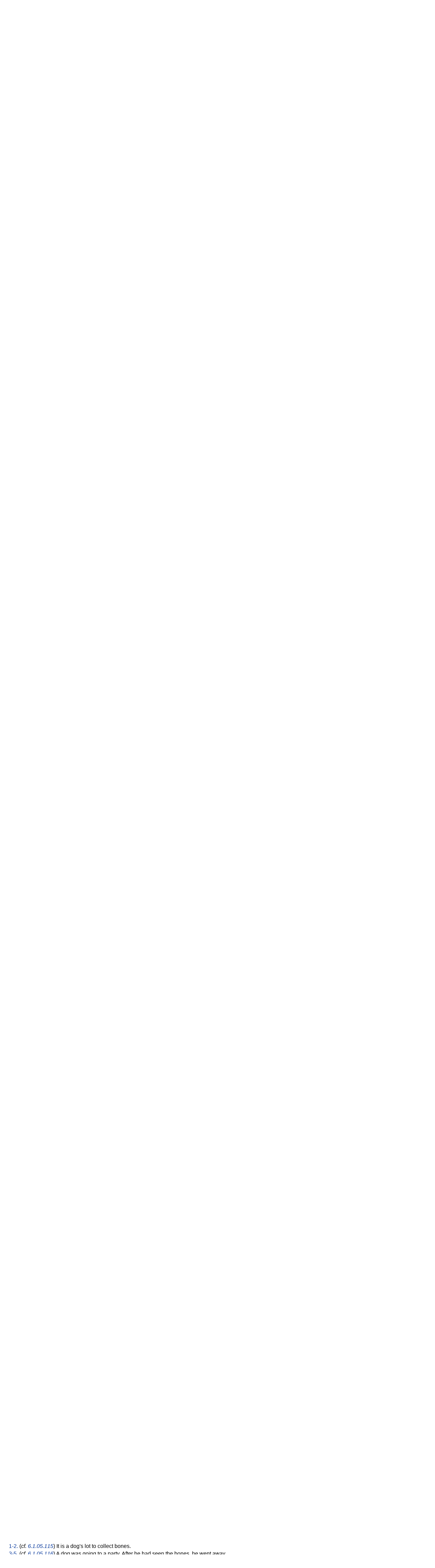

--- FILE ---
content_type: text/html; charset=utf-8
request_url: https://etcsl.orinst.ox.ac.uk/cgi-bin/etcsl.cgi?text=t.6.2.3&display=Crit&charenc=gcirc&lineid=t623.p79
body_size: 14800
content:
<!DOCTYPE html PUBLIC
"-//W3C//DTD XHTML 1.0 Transitional//EN"
"http://www.w3.org/TR/xhtml1/DTD/xhtml1-transitional.dtd">
<html>
<head><title>The Electronic Text Corpus of Sumerian Literature</title>
<meta http-equiv='Content-Type' content='text/html; charset=utf-8'/>
<link rel='stylesheet' href='../edition2/css/etcslsearch.css'/>
<link rel='shortcut icon' href='../edition2/gif/igi.ico'/>
<script src='../edition2/js/etcsl.js' type='text/javascript'></script>
<script src='../edition2/js/ttstart.js' type='text/javascript'></script>
<script>
/*************************************************************************
 dw_event.js (version date Feb 2004)
 dw_viewport.js  version date Nov 2003
 dw_tooltip.js
 version date: Nov 2003
 requires: dw_event.js and dw_viewport.js
        
    This code is from Dynamic Web Coding at http://www.dyn-web.com/
    See Terms of Use at http://www.dyn-web.com/bus/terms.html
    regarding conditions under which you may use this code.
    This notice must be retained in the code as is!
*************************************************************************/
</script>
</head>
<body class="translation" onLoad="gotoline('#t623.p79');">
<table width='100%' cellpadding='0' cellspacing='0'><tr>
<td align='left' valign='bottom'><font color='black' size='+4'>ETCSL</font><font color='#666666' size='+3'>translation : t.6.2.3</font></td>
<td align='right' valign='top'><a href='../' title='ETCSL homepage'><img src='../edition2/jpg/sumer73allsmall.jpg' alt='ETCSL homepage' border='0'></a>
</td></tr></table>
<hr/>
(This file includes all manuscripts from Urim that consist of proverbs, except for UET 6/2 336 (= 6.1.28). So far as possible, proverbs duplicated in numbered collections are presented first, according to the number of the collection; the remaining proverbs are presented in decreasing order of manuscript size.)<h2>Proverbs: from Urim</h2>
<table width='750px' cellpadding='3' cellspacing='0'><tr><td width='2%'></td><td width='90%'><h3><a name='t623.h1'></a>UET 6/2 291</h3><p><a href='etcsl.cgi?text=c.6.2.3&display=Crit&charenc=gcirc&lineid=c623.1.1'>1-2.</a><a name='t623.p1'></a> (<span class="note">cf. <a href='etcsl.cgi?text=t.6.1.01&charenc=gcirc&lineid=t.6.1.01.1'>6.1.01.1</a>, <a href='etcsl.cgi?text=t.6.2.5&charenc=gcirc'>6.2.5: YBC 8713 ll. 1-2</a></span>)  Who can compare with justice? It creates life.</p>
 <p><a href='etcsl.cgi?text=c.6.2.3&display=Crit&charenc=gcirc&lineid=c623.1.3'>3.</a><a name='t623.p2'></a> (<span class="note">cf. <a href='etcsl.cgi?text=t.6.1.01&charenc=gcirc&lineid=t.6.1.01.2'>6.1.01.2</a>, <a href='etcsl.cgi?text=t.6.2.5&charenc=gcirc'>6.2.5: YBC 8713 l. 3</a></span>)  Whenever wickedness may cause trouble, <span class="proper">Utu</span> will not be idle!</p>
 <p><a href='etcsl.cgi?text=c.6.2.3&display=Crit&charenc=gcirc&lineid=c623.1.4'>4.</a><a name='t623.p3'></a> Let the standard that raises itself protect it like the heavens.</p>
<h3><a name='t623.h2'></a>UET 6/2 265</h3><p><a href='etcsl.cgi?text=c.6.2.3&display=Crit&charenc=gcirc&lineid=c623.2.1'>1.</a><a name='t623.p4'></a> (<span class="note">cf. <a href='etcsl.cgi?text=t.6.1.01&charenc=gcirc&lineid=t.6.1.01.6'>6.1.01.6</a></span>)  That which bows down its neck in submission puts its breast forward in defiance.</p>
 <p><a href='etcsl.cgi?text=c.6.2.3&display=Crit&charenc=gcirc&lineid=c623.2.2'>2-3.</a><a name='t623.p5'></a> (<span class="note">cf. <a href='etcsl.cgi?text=t.6.1.03&charenc=gcirc&lineid=t.6.1.03.23'>6.1.03.23</a>, <a href='etcsl.cgi?text=t.6.1.22&charenc=gcirc'>6.1.22: ll. 284-286</a>, <a href='etcsl.cgi?text=t.6.2.5&charenc=gcirc'>6.2.5: IM 62823 Seg. A ll. 7-8</a></span>)  He who has silver is happy, he who has grain feels comfortable, but he who has livestock cannot sleep.</p>
 <p><a href='etcsl.cgi?text=c.6.2.3&display=Crit&charenc=gcirc&lineid=c623.2.4'>4-6.</a><a name='t623.p6'></a> He who has nothing cannot let go of anything. When he enters &hellip;&hellip; no one gives him &hellip;&hellip;.</p>
<h3><a name='t623.h3'></a>UET 6/2 239</h3><p><a href='etcsl.cgi?text=c.6.2.3&display=Crit&charenc=gcirc&lineid=c623.3.1'>1-2.</a><a name='t623.p7'></a> (<span class="note">cf. <a href='etcsl.cgi?text=t.6.2.3&charenc=gcirc&lineid=t623.h4'>UET 6/2 320</a>, <a href='etcsl.cgi?text=t.6.2.3&charenc=gcirc'>UET 6/2 339 + UET 6/3 235 Seg. B l. 2</a>, <a href='etcsl.cgi?text=t.6.1.01&charenc=gcirc&lineid=t.6.1.01.9'>6.1.01.9</a>, <a href='etcsl.cgi?text=t.6.1.22&charenc=gcirc'>6.1.22: ll. 140-145</a></span>)  If bread is left over, the mongoose eats it. If I have bread left over, a stranger consumes it.</p>
<h3><a name='t623.h4'></a>UET 6/2 320</h3><p><a href='etcsl.cgi?text=c.6.2.3&display=Crit&charenc=gcirc&lineid=c623.4.1'>1-2.</a><a name='t623.p8'></a> (<span class="note">cf. <a href='etcsl.cgi?text=t.6.2.3&charenc=gcirc&lineid=t623.h3'>UET 6/2 239</a>, <a href='etcsl.cgi?text=t.6.2.3&charenc=gcirc'>UET 6/2 339 + UET 6/3 235 Seg. B l. 2</a>, <a href='etcsl.cgi?text=t.6.1.01&charenc=gcirc&lineid=t.6.1.01.9'>6.1.01.9</a>, <a href='etcsl.cgi?text=t.6.1.22&charenc=gcirc'>6.1.22: ll. 140-145</a></span>)  If bread is left over, the mongoose eats it. If I have bread left over, a stranger consumes it.</p>
<h3><a name='t623.h5'></a>UET 6/2 261 and UET 6/2 262</h3><p><a href='etcsl.cgi?text=c.6.2.3&display=Crit&charenc=gcirc&lineid=c623.5.1'>1.</a><a name='t623.p9'></a> (<span class="note">cf. <a href='etcsl.cgi?text=t.6.1.22&charenc=gcirc'>UET 6/2 339 + UET 6/3 235 Seg. B l. 3</a>, <a href='etcsl.cgi?text=t.6.1.01&charenc=gcirc&lineid=t.6.1.01.23'>6.1.01.23</a>, <a href='etcsl.cgi?text=t.4.14.1&charenc=gcirc'>4.14.1: l. 144</a></span>)  To be wealthy and demand more is an abomination to a god.</p>
<h3><a name='t623.h6'></a>UET 6/2 221</h3><p><a href='etcsl.cgi?text=c.6.2.3&display=Crit&charenc=gcirc&lineid=c623.6.1'>1.</a><a name='t623.p10'></a> (<span class="note">cf. <a href='etcsl.cgi?text=t.6.1.01&charenc=gcirc&lineid=t.6.1.01.65'>6.1.01.65</a>, <a href='etcsl.cgi?text=t.6.1.02&charenc=gcirc&lineid=t.6.1.02.118'>6.1.02.118</a></span>)  In the city with no dogs, the fox is boss.</p>
<h3><a name='t623.h7'></a>UET 6/2 302</h3><p><a href='etcsl.cgi?text=c.6.2.3&display=Crit&charenc=gcirc&lineid=c623.7.1'>1-2.</a><a name='t623.p11'></a> (<span class="note">cf. <a href='etcsl.cgi?text=t.6.1.01&charenc=gcirc&lineid=t.6.1.01.83'>6.1.01.83</a>, <a href='etcsl.cgi?text=t.6.1.26&charenc=gcirc&lineid=t.6.1.26.a11'>6.1.26.a11</a>, <a href='etcsl.cgi?text=t.6.2.5&charenc=gcirc'>6.2.5: YBC 8713 ll. 4-5</a></span>)  When a trustworthy boat is &hellip;&hellip; sailing, <span class="proper">Utu</span> seeks out a trustworthy harbour for it.</p>
<h3><a name='t623.h8'></a>UET 6/2 284</h3><p><a href='etcsl.cgi?text=c.6.2.3&display=Crit&charenc=gcirc&lineid=c623.8.1'>1-2.</a><a name='t623.p12'></a> (<span class="note">cf. <a href='etcsl.cgi?text=t.6.1.01&charenc=gcirc&lineid=t.6.1.01.126'>6.1.01.126</a>, <a href='etcsl.cgi?text=t.6.1.14&charenc=gcirc&lineid=t.6.1.14.42'>6.1.14.42</a>, <a href='etcsl.cgi?text=t.6.1.19&charenc=gcirc&lineid=t.6.1.19.c6'>6.1.19.c6</a>, <a href='etcsl.cgi?text=t.6.1.22&charenc=gcirc'>6.1.22: l. 34</a></span>)  A plant sweeter than a husband, a plant sweeter than a child: may <span class="proper">Ezina-Kusu</span> (<span class="note">a goddess of grain</span>)  dwell in your house.</p>
<h3><a name='t623.h9'></a>UET 6/2 210</h3><p><a href='etcsl.cgi?text=c.6.2.3&display=Crit&charenc=gcirc&lineid=c623.9.1'>1-4.</a><a name='t623.p13'></a> (<span class="note">cf. <a href='etcsl.cgi?text=t.6.1.01&charenc=gcirc&lineid=t.6.1.01.128'>6.1.01.128</a>, <a href='etcsl.cgi?text=t.6.1.22&charenc=gcirc'>6.1.22: ll. 146-147</a>, <a href='etcsl.cgi?text=t.6.1.23&charenc=gcirc&lineid=t.6.1.23.9'>6.1.23.9</a></span>)  In the sky there is the raven; on the ground there is the mongoose; in the desert there is the lion; my husband, where shall I go?</p>
<h3><a name='t623.h10'></a>UET 6/2 306</h3><p><a href='etcsl.cgi?text=c.6.2.3&display=Crit&charenc=gcirc&lineid=c623.10.1'>1-2.</a><a name='t623.p14'></a> (<span class="note">cf. <a href='etcsl.cgi?text=t.6.1.01&charenc=gcirc&lineid=t.6.1.01.142'>6.1.01.142</a></span>)  Oh my sister, if there were no outdoor shrines, oh my mother, if there were no river, I would be dying of hunger.</p>
<h3><a name='t623.h11'></a>UET 6/2 301</h3><p><a href='etcsl.cgi?text=c.6.2.3&display=Crit&charenc=gcirc&lineid=c623.11.1'>1-3.</a><a name='t623.p15'></a> (<span class="note">cf. <a href='etcsl.cgi?text=t.6.1.01&charenc=gcirc&lineid=t.6.1.01.143'>6.1.01.143</a></span>)  Thus my mother and my little sister act toward me: &hellip;&hellip; am I so deficient in judgment, that I should offer my cheek?</p>
<h3><a name='t623.h12'></a>UET 6/2 334</h3><p><a href='etcsl.cgi?text=c.6.2.3&display=Crit&charenc=gcirc&lineid=c623.12.1'>1-2.</a><a name='t623.p16'></a> (<span class="note">cf. <a href='etcsl.cgi?text=t.6.1.01&charenc=gcirc&lineid=t.6.1.01.170'>6.1.01.170</a></span>)  She who says  "My expense" is her girl friend. An interfering neighbour is the one with whom she quarrels.</p>
<h3><a name='t623.h13'></a>UET 6/2 303</h3><p><a href='etcsl.cgi?text=c.6.2.3&display=Crit&charenc=gcirc&lineid=c623.13.1'>1-3.</a><a name='t623.p17'></a> (<span class="note">cf. <a href='etcsl.cgi?text=t.6.1.01&charenc=gcirc&lineid=t.6.1.01.193'>6.1.01.193-194</a></span>)  To be sick is all right, to be pregnant is painful; to be pregnant and sick is just too much.</p>
<h3><a name='t623.h14'></a>UET 6/2 356</h3><p><a href='etcsl.cgi?text=c.6.2.3&display=Crit&charenc=gcirc&lineid=c623.14.1'>1-2.</a><a name='t623.p18'></a> Give! -- Don't give! Don't let his hand touch it!</p>
 <p><a href='etcsl.cgi?text=c.6.2.3&display=Crit&charenc=gcirc&lineid=c623.14.3'>3-4.</a><a name='t623.p19'></a> (<span class="note">cf. <a href='etcsl.cgi?text=t.6.1.02&charenc=gcirc&lineid=t.6.1.02.1'>6.1.02.1</a>, <a href='etcsl.cgi?text=t.6.1.07&charenc=gcirc&lineid=t.6.1.07.1'>6.1.07.1</a>, <a href='etcsl.cgi?text=t.6.2.1&charenc=gcirc'>6.2.1: Ni 9824 Seg. A ll. 1-2</a></span>)  The course of its rituals was changed. Its cults were annihilated.</p>
 <p><a href='etcsl.cgi?text=c.6.2.3&display=Crit&charenc=gcirc&lineid=c623.14.5'>5-6.</a><a name='t623.p20'></a> (<span class="note">cf. <a href='etcsl.cgi?text=t.6.1.02&charenc=gcirc&lineid=t.6.1.02.1'>6.1.02.1</a>, <a href='etcsl.cgi?text=t.6.1.07&charenc=gcirc&lineid=t.6.1.07.1'>6.1.07.1</a></span>)  Where there were ritual preparations, they were destroyed. You should not change the course of its rituals!</p>
 <p><a href='etcsl.cgi?text=c.6.2.3&display=Crit&charenc=gcirc&lineid=c623.14.7'>7-8.</a><a name='t623.p21'></a> (<span class="note">cf. <a href='etcsl.cgi?text=t.6.1.02&charenc=gcirc&lineid=t.6.1.02.1'>6.1.02.1</a></span>)  You should not destroy their cult! Where there were ritual preparations, you should not destroy them!</p>
<h3><a name='t623.h15'></a>UET 6/2 292</h3><p><a href='etcsl.cgi?text=c.6.2.3&display=Crit&charenc=gcirc&lineid=c623.15.1'>1-2.</a><a name='t623.p22'></a> (<span class="note">cf. <a href='etcsl.cgi?text=t.6.1.02&charenc=gcirc&lineid=t.6.1.02.2'>6.1.02.2</a>, <a href='etcsl.cgi?text=t.6.1.26&charenc=gcirc&lineid=t.6.1.26.c10'>6.1.26.c10</a></span>)  Let me tell you about my fate: it is a disgrace. Let me tell you of my condition: it makes a man's mouth taste bitter.</p>
 <p><a href='etcsl.cgi?text=c.6.2.3&display=Crit&charenc=gcirc&lineid=c623.15.3'>3-4.</a><a name='t623.p23'></a> That which matches my tears hurts my heart alike. It is said that rushes &hellip;&hellip; in the house.</p>
<h3><a name='t623.h16'></a>UET 6/2 260</h3><p><a href='etcsl.cgi?text=c.6.2.3&display=Crit&charenc=gcirc&lineid=c623.16.1'>1.</a><a name='t623.p24'></a> (<span class="note">cf. <a href='etcsl.cgi?text=t.6.1.02&charenc=gcirc&lineid=t.6.1.02.28'>6.1.02.28</a>, <a href='etcsl.cgi?text=t.6.1.02&charenc=gcirc&lineid=t.6.1.02.34A'>6.1.02.34A</a>, <a href='etcsl.cgi?text=t.6.1.22&charenc=gcirc'>6.1.22: l. 236</a></span>)  Moving about defeats poverty.</p>
 <p><a href='etcsl.cgi?text=c.6.2.3&display=Crit&charenc=gcirc&lineid=c623.16.2'>2-3.</a><a name='t623.p25'></a> When liars enter by the city gate, in front of them there is a finger pointing at them, behind them there is a finger pointing at them.</p>
<h3><a name='t623.h17'></a>UET 6/2 267</h3><p><a href='etcsl.cgi?text=c.6.2.3&display=Crit&charenc=gcirc&lineid=c623.17.1'>1-2.</a><a name='t623.p26'></a> (<span class="note">cf. <a href='etcsl.cgi?text=t.6.1.02&charenc=gcirc&lineid=t.6.1.02.37'>6.1.02.37</a>, <a href='etcsl.cgi?text=t.6.1.11&charenc=gcirc&lineid=t.6.1.11.146'>6.1.11.146</a></span>)  You are a scribe and you don't know you own name? Shame on you!</p>
 <p><a href='etcsl.cgi?text=c.6.2.3&display=Crit&charenc=gcirc&lineid=c623.17.3'>3-4.</a><a name='t623.p27'></a> <br/><span class="gap">2 lines fragmentary</span></p>
 <p><a href='etcsl.cgi?text=c.6.2.3&display=Crit&charenc=gcirc&lineid=c623.17.5'>5-7.</a><a name='t623.p28'></a> (<span class="note">cf. <a href='etcsl.cgi?text=t.6.1.02&charenc=gcirc&lineid=t.6.1.02.54'>6.1.02.54</a></span>)  A disgraced scribe becomes an incantation priest. A disgraced singer becomes a flute-player. A disgraced merchant becomes a con-man.</p>
<h3><a name='t623.h18'></a>UET 6/2 268</h3><p><a href='etcsl.cgi?text=c.6.2.3&display=Crit&charenc=gcirc&lineid=c623.18.1'>1-2.</a><a name='t623.p29'></a> (<span class="note">cf. <a href='etcsl.cgi?text=t.6.1.02&charenc=gcirc&lineid=t.6.1.02.38'>6.1.02.38</a></span>)  If a scribe knows only a single line but his handwriting is good, he is indeed a scribe!</p>
 <p><a href='etcsl.cgi?text=c.6.2.3&display=Crit&charenc=gcirc&lineid=c623.18.3'>3-4.</a><a name='t623.p30'></a> (<span class="note">cf. <a href='etcsl.cgi?text=t.6.2.3&charenc=gcirc&lineid=t623.h19'>UET 6/2 290</a>, <a href='etcsl.cgi?text=t.6.2.3&charenc=gcirc&lineid=t623.h20'>UET 6/3 452</a>, <a href='etcsl.cgi?text=t.6.1.02&charenc=gcirc&lineid=t.6.1.02.39'>6.1.02.39</a></span>)  If a singer knows only a single song but he performs the melismas well, he is indeed a singer!</p>
<h3><a name='t623.h19'></a>UET 6/2 290</h3><p><a href='etcsl.cgi?text=c.6.2.3&display=Crit&charenc=gcirc&lineid=c623.19.1'>1-2.</a><a name='t623.p31'></a> (<span class="note">cf. <a href='etcsl.cgi?text=t.6.1.02&charenc=gcirc'>UET 6/2 268 ll. 3-4</a>, <a href='etcsl.cgi?text=t.6.2.3&charenc=gcirc&lineid=t623.h20'>UET 6/3 452</a>, <a href='etcsl.cgi?text=t.6.1.02&charenc=gcirc&lineid=t.6.1.02.39'>6.1.02.39</a></span>)  If a singer knows only a single song but he performs the melismas well, he is indeed a singer!</p>
<h3><a name='t623.h20'></a>UET 6/3 452</h3><p><a href='etcsl.cgi?text=c.6.2.3&display=Crit&charenc=gcirc&lineid=c623.20.1'>1-3.</a><a name='t623.p32'></a> (<span class="note">cf. <a href='etcsl.cgi?text=t.6.1.02&charenc=gcirc'>UET 6/2 268 ll. 3-4</a>, <a href='etcsl.cgi?text=t.6.2.3&charenc=gcirc&lineid=t623.h19'>UET 6/2 290</a>, <a href='etcsl.cgi?text=t.6.1.02&charenc=gcirc&lineid=t.6.1.02.39'>6.1.02.39-40</a></span>)  If a singer knows only a single song but he performs the melismas well. A scribe whose hand can follow dictation: he is indeed a scribe !</p>
<h3><a name='t623.h21'></a>UET 6/2 269</h3><p><a href='etcsl.cgi?text=c.6.2.3&display=Crit&charenc=gcirc&lineid=c623.21.1'>1-2.</a><a name='t623.p33'></a> (<span class="note">cf. <a href='etcsl.cgi?text=t.6.1.02&charenc=gcirc&lineid=t.6.1.02.49'>6.1.02.49</a></span>)  How will a scribe who does not know Sumerian produce a translation?</p>
<h3><a name='t623.h22'></a>UET 6/2 216</h3><p><a href='etcsl.cgi?text=c.6.2.3&display=Crit&charenc=gcirc&lineid=c623.22.1'>1.</a><a name='t623.p34'></a> (<span class="note">cf. <a href='etcsl.cgi?text=t.6.1.02&charenc=gcirc&lineid=t.6.1.02.67'>6.1.02.67</a></span>)  A fox urinated into the <span class="proper">Tigris</span>.  "I am causing the spring flood to rise," he said.</p>
<h3><a name='t623.h23'></a>UET 6/2 214</h3><p><a href='etcsl.cgi?text=c.6.2.3&display=Crit&charenc=gcirc&lineid=c623.23.1'>1.</a><a name='t623.p35'></a> (<span class="note">cf. <a href='etcsl.cgi?text=t.6.1.02&charenc=gcirc&lineid=t.6.1.02.68'>6.1.02.68</a></span>)  He has not yet caught the fox, but he is making a neck-stock for it.</p>
<h3><a name='t623.h24'></a>UET 6/3 31</h3><p><a href='etcsl.cgi?text=c.6.2.3&display=Crit&charenc=gcirc&lineid=c623.24.1'>1.</a><a name='t623.p36'></a> <br/><span class="gap">1 line fragmentary</span></p>
 <p><a href='etcsl.cgi?text=c.6.2.3&display=Crit&charenc=gcirc&lineid=c623.24.2'>2.</a><a name='t623.p37'></a> <br/><span class="gap">1 line fragmentary</span></p>
 <p><a href='etcsl.cgi?text=c.6.2.3&display=Crit&charenc=gcirc&lineid=c623.24.3'>3.</a><a name='t623.p38'></a> <br/><span class="gap">1 line missing</span><br/></p>
 <p><a href='etcsl.cgi?text=c.6.2.3&display=Crit&charenc=gcirc&lineid=c623.24.4'>4.</a><a name='t623.p39'></a> <br/><span class="gap">1 line missing</span><br/></p>
 <p><a href='etcsl.cgi?text=c.6.2.3&display=Crit&charenc=gcirc&lineid=c623.24.5'>5-6.</a><a name='t623.p40'></a> (<span class="note">cf. <a href='etcsl.cgi?text=t.6.1.02&charenc=gcirc&lineid=t.6.1.02.93'>6.1.02.93</a>, <a href='etcsl.cgi?text=t.6.1.07&charenc=gcirc&lineid=t.6.1.07.81'>6.1.07.81</a></span>)  <br/><span class="gap">1 line fragmentary</span> A stranger's ox eats grass while my own lies hungry.</p>
 <p><a href='etcsl.cgi?text=c.6.2.3&display=Crit&charenc=gcirc&lineid=c623.24.7'>7-8.</a><a name='t623.p41'></a> (<span class="note">cf. <a href='etcsl.cgi?text=t.6.1.22&charenc=gcirc'>6.1.22: ll. 62-63</a>, <a href='etcsl.cgi?text=t.6.1.22&charenc=gcirc'>6.1.22: l. 67</a>, <a href='etcsl.cgi?text=t.5.6.1&charenc=gcirc'>5.6.1: l. 195</a>, <a href='etcsl.cgi?text=t.5.6.1&charenc=gcirc'>5.6.1: l. 199</a></span>)  Good is in the hands. Evil is also in the hands. Wickedness does not feed a storehouse with interest.</p>
<h3><a name='t623.h25'></a>UET 6/2 293</h3><p><a href='etcsl.cgi?text=c.6.2.3&display=Crit&charenc=gcirc&lineid=c623.25.1'>1-2.</a><a name='t623.p42'></a> (<span class="note">cf. <a href='etcsl.cgi?text=t.6.1.02&charenc=gcirc&lineid=t.6.1.02.134'>6.1.02.134</a></span>)  He who shaves his head gets more hair. And he who gathers the barley gains more and more grain.</p>
<h3><a name='t623.h26'></a>UET 6/2 209</h3><p><a href='etcsl.cgi?text=c.6.2.3&display=Crit&charenc=gcirc&lineid=c623.26.1'>1-3.</a><a name='t623.p43'></a> (<span class="note">cf. <a href='etcsl.cgi?text=t.6.1.02&charenc=gcirc&lineid=t.6.1.02.155'>6.1.02.155</a>, <a href='etcsl.cgi?text=t.6.1.28&charenc=gcirc&lineid=t.6.1.28.24'>6.1.28.24</a>, <a href='etcsl.cgi?text=t.1.8.1.5&charenc=gcirc'>1.8.1.5: ll. 193-199</a></span>)  The palace is a forest, and the king is a lion; like <span class="proper">Ninegala</span> (<span class="note">an epithet of <span class="proper">Nungal</span></span>)  he covers men with a huge battle-net.</p>
 <p><a href='etcsl.cgi?text=c.6.2.3&display=Crit&charenc=gcirc&lineid=c623.26.4'>4-6.</a><a name='t623.p44'></a> &hellip;&hellip; genitals &hellip;&hellip; <br/><span class="gap">2 lines fragmentary</span></p>
<h3><a name='t623.h27'></a>UET 6/2 317</h3><p><a href='etcsl.cgi?text=c.6.2.3&display=Crit&charenc=gcirc&lineid=c623.27.1'>1-3.</a><a name='t623.p45'></a> (<span class="note">cf. <a href='etcsl.cgi?text=t.6.1.02&charenc=gcirc&lineid=t.6.1.02.157'>6.1.02.157</a>, <a href='etcsl.cgi?text=t.6.1.14&charenc=gcirc&lineid=t.6.1.14.20'>6.1.14.20</a>, <a href='etcsl.cgi?text=t.6.1.25&charenc=gcirc&lineid=t.6.1.25.11'>6.1.25.11</a></span>)  The palace cannot avoid the waste land. A barge cannot avoid straw. A freeborn man cannot avoid corv&eacute;e work.</p>
<h3><a name='t623.h28'></a>UET 6/2 244</h3><p><a href='etcsl.cgi?text=c.6.2.3&display=Crit&charenc=gcirc&lineid=c623.28.1'>1-2.</a><a name='t623.p46'></a> (<span class="note">cf. <a href='etcsl.cgi?text=t.6.1.25&charenc=gcirc'>UET 6/3 80 l. 4</a>, <a href='etcsl.cgi?text=t.6.1.02&charenc=gcirc&lineid=t.6.1.02.c13'>6.1.02.c13</a>, <a href='etcsl.cgi?text=t.6.2.2&charenc=gcirc'>6.2.2: MDP 27 206 l. 1</a></span>)  The head of the <span class="transux">irsa&#x011D;</span> bird is the glory of the garden.</p>
 <p><a href='etcsl.cgi?text=c.6.2.3&display=Crit&charenc=gcirc&lineid=c623.28.3'>3-4.</a><a name='t623.p47'></a> (<span class="note">cf. <a href='etcsl.cgi?text=t.6.2.2&charenc=gcirc'>UET 6/3 80 l. 6</a>, <a href='etcsl.cgi?text=t.6.1.02&charenc=gcirc&lineid=t.6.1.02.c14'>6.1.02.c14</a>, <a href='etcsl.cgi?text=t.6.2.2&charenc=gcirc'>6.2.2: MDP 27 206 l. 3</a></span>)  The head of the francolin is the glory of the fields.</p>
 <p><a href='etcsl.cgi?text=c.6.2.3&display=Crit&charenc=gcirc&lineid=c623.28.5'>5-6.</a><a name='t623.p48'></a> (<span class="note">cf. <a href='etcsl.cgi?text=t.6.2.2&charenc=gcirc'>UET 6/3 80 l. 5</a>, <a href='etcsl.cgi?text=t.6.2.2&charenc=gcirc'>6.2.2: MDP 27 206 l. 2</a></span>)  The head of the frog is the glory of the &hellip;&hellip; well.</p>
<h3><a name='t623.h29'></a>UET 6/2 335</h3><p><a href='etcsl.cgi?text=c.6.2.3&display=Crit&charenc=gcirc&lineid=c623.29.1'>1.</a><a name='t623.p49'></a> (<span class="note">cf. <a href='etcsl.cgi?text=t.6.1.03&charenc=gcirc&lineid=t.6.1.03.39'>6.1.03.39</a></span>)  You grind with the pestle like a fearful slave girl.</p>
 <p><a href='etcsl.cgi?text=c.6.2.3&display=Crit&charenc=gcirc&lineid=c623.29.2'>2.</a><a name='t623.p50'></a> A happy ear is a happy god.</p>
<h3><a name='t623.h30'></a>UET 6/2 382</h3><p><a href='etcsl.cgi?text=c.6.2.3&display=Crit&charenc=gcirc&lineid=c623.30.1'>1-2.</a><a name='t623.p51'></a> <br/><span class="gap">2 lines unclear</span><br/></p>
 <p><a href='etcsl.cgi?text=c.6.2.3&display=Crit&charenc=gcirc&lineid=c623.30.3'>3.</a><a name='t623.p52'></a> (<span class="note">cf. <a href='etcsl.cgi?text=t.6.1.03&charenc=gcirc&lineid=t.6.1.03.77'>6.1.03.77</a></span>)  <span class="proper">I&#x0161;kur</span> splits the heavens, yet he does not split the waterskin.</p>
<h3><a name='t623.h31'></a>UET 6/2 311</h3><p><a href='etcsl.cgi?text=c.6.2.3&display=Crit&charenc=gcirc&lineid=c623.31.1'>1.</a><a name='t623.p53'></a> (<span class="note">cf. <a href='etcsl.cgi?text=t.6.1.03&charenc=gcirc&lineid=t.6.1.03.113'>6.1.03.113</a></span>)  My mouth, every month I fill you, my mouth.</p>
 <p><a href='etcsl.cgi?text=c.6.2.3&display=Crit&charenc=gcirc&lineid=c623.31.2'>2-6.</a><a name='t623.p54'></a> (<span class="note">cf. <a href='etcsl.cgi?text=t.6.1.03&charenc=gcirc&lineid=t.6.1.03.112'>6.1.03.112</a>, <a href='etcsl.cgi?text=t.6.1.03&charenc=gcirc&lineid=t.6.1.03.114'>6.1.03.114</a>, <a href='etcsl.cgi?text=t.6.1.22&charenc=gcirc'>6.1.22: ll. 19-20</a>, <a href='etcsl.cgi?text=t.6.1.22&charenc=gcirc'>6.1.22: ll. 21-25</a>, <a href='etcsl.cgi?text=t.6.1.28&charenc=gcirc&lineid=t.6.1.28.28'>6.1.28.28</a></span>)  My tongue, like a runaway (?) donkey, does not turn back. My mouth, I give you hot soup: may you &hellip;&hellip;. From fish whose bones have been picked out, you, my mouth, &hellip;&hellip; you devour everything.</p>
<h3><a name='t623.h32'></a>UET 6/2 255</h3><p><a href='etcsl.cgi?text=c.6.2.3&display=Crit&charenc=gcirc&lineid=c623.32.1'>1-5.</a><a name='t623.p55'></a> (<span class="note">cf. <a href='etcsl.cgi?text=t.6.1.03&charenc=gcirc&lineid=t.6.1.03.134'>6.1.03.134</a></span>)  A man's god is a man's shepherd. The god will not desert him. A shepherd should not &hellip;&hellip;. A man's god provides him with something to eat and water to drink.</p>
<h3><a name='t623.h33'></a>UET 6/2 322</h3><p><a href='etcsl.cgi?text=c.6.2.3&display=Crit&charenc=gcirc&lineid=c623.33.1'>1.</a><a name='t623.p56'></a> <br/><span class="gap">1 line fragmentary</span></p>
 <p><a href='etcsl.cgi?text=c.6.2.3&display=Crit&charenc=gcirc&lineid=c623.33.2'>2-3.</a><a name='t623.p57'></a> (<span class="note">cf. <a href='etcsl.cgi?text=t.6.1.03&charenc=gcirc&lineid=t.6.1.03.177'>6.1.03.177</a>, <a href='etcsl.cgi?text=t.6.2.2&charenc=gcirc&lineid=t622.h2'>6.2.2: MDP 27 89</a></span>)  From the mouth &hellip;&hellip; from the mouth &hellip;&hellip;. Whatever comes from his mouth will not be put in his hand.</p>
<h3><a name='t623.h34'></a>UET 6/2 287</h3><p><a href='etcsl.cgi?text=c.6.2.3&display=Crit&charenc=gcirc&lineid=c623.34.1'>1-3.</a><a name='t623.p58'></a> (<span class="note">cf. <a href='etcsl.cgi?text=t.6.1.05&charenc=gcirc&lineid=t.6.1.05.38'>6.1.05.38</a></span>)  The horse, after throwing off his rider, said:  "Were my load to be like this forever, how weak I would become!"</p>
<h3><a name='t623.h35'></a>UET 6/2 283</h3><p><a href='etcsl.cgi?text=c.6.2.3&display=Crit&charenc=gcirc&lineid=c623.35.1'>1-2.</a><a name='t623.p59'></a> (<span class="note">cf. <a href='etcsl.cgi?text=t.6.1.05&charenc=gcirc&lineid=t.6.1.05.39'>6.1.05.39</a></span>)  The donkey, after he had thrown off his packs, said:  "Now I can forget my burdens of former days!"</p>
<h3><a name='t623.h36'></a>UET 6/2 315</h3><p><a href='etcsl.cgi?text=c.6.2.3&display=Crit&charenc=gcirc&lineid=c623.36.1'>1-4.</a><a name='t623.p60'></a> (<span class="note">cf. <a href='etcsl.cgi?text=t.6.1.05&charenc=gcirc&lineid=t.6.1.05.42'>6.1.05.42</a></span>)  A donkey was floating in the river, and a dog watching him from dry land said:  "My own dear father, where are you going? When you come near, I will shed my tears on behalf of you."</p>
 <p><a href='etcsl.cgi?text=c.6.2.3&display=Crit&charenc=gcirc&lineid=c623.36.5'>5-9.</a><a name='t623.p61'></a> (<span class="note">cf. <a href='etcsl.cgi?text=t.6.1.02&charenc=gcirc&lineid=t.6.1.02.140'>6.1.02.140</a></span>)  In a household of several grown-up young men, &hellip;&hellip; battle fray &hellip;&hellip; <br/><span class="gap">2 lines fragmentary</span></p>
 <p><a href='etcsl.cgi?text=c.6.2.3&display=Crit&charenc=gcirc&lineid=c623.36.10'>10-13.</a><a name='t623.p62'></a> (<span class="note">cf. <a href='etcsl.cgi?text=t.6.1.09&charenc=gcirc&lineid=t.6.1.09.d4'>6.1.09.d4</a>, <a href='etcsl.cgi?text=t.6.2.1&charenc=gcirc'>6.2.1: N 4248 Seg. A ll. 8-13</a>, <a href='etcsl.cgi?text=t.6.2.1&charenc=gcirc'>6.2.1: Ni 9824 Seg. B ll. 3-5</a></span>)   "Run!" &hellip;&hellip; the king &hellip;&hellip;. Because of silver, because of gold, because of the money chest, because of the &hellip;&hellip; chest, I am finished!</p>
<h3><a name='t623.h37'></a>UET 6/2 236</h3><p><a href='etcsl.cgi?text=c.6.2.3&display=Crit&charenc=gcirc&lineid=c623.37.1'>1.</a><a name='t623.p63'></a> (<span class="note">cf. <a href='etcsl.cgi?text=t.6.1.05&charenc=gcirc&lineid=t.6.1.05.44'>6.1.05.44</a></span>)  Make the donkey sit like this! I am making it lift its shrivelled penis!</p>
<h3><a name='t623.h38'></a>UET 6/2 234</h3><p><a href='etcsl.cgi?text=c.6.2.3&display=Crit&charenc=gcirc&lineid=c623.38.1'>1.</a><a name='t623.p64'></a> (<span class="note">cf. <a href='etcsl.cgi?text=t.6.1.05&charenc=gcirc&lineid=t.6.1.05.46'>6.1.05.46</a></span>)  Using a donkey in place of a sheep will not allow you to recognise any omens.</p>
<h3><a name='t623.h39'></a>UET 6/2 212</h3><p><a href='etcsl.cgi?text=c.6.2.3&display=Crit&charenc=gcirc&lineid=c623.39.1'>1-8.</a><a name='t623.p65'></a> (<span class="note">cf. <a href='etcsl.cgi?text=t.6.1.05&charenc=gcirc&lineid=t.6.1.05.55'>6.1.05.55</a></span>)  The lion had caught a helpless goat:  "Let me go! I will give you my fellow ewe in return!"  "If I am to let you go, tell me your name!" The goat answered the lion:  "You do not know my name? '&hellip;&hellip;' is my name!" When he came to the fold, he shouted:  "&hellip;&hellip; my &hellip;&hellip;." She answered him from the other side:  "&hellip;&hellip;. As for sheep, none live here!"</p>
<h3><a name='t623.h40'></a>UET 6/2 211</h3><p><a href='etcsl.cgi?text=c.6.2.3&display=Crit&charenc=gcirc&lineid=c623.40.1'>1-4.</a><a name='t623.p66'></a> (<span class="note">cf. <a href='etcsl.cgi?text=t.6.1.05&charenc=gcirc&lineid=t.6.1.05.57'>6.1.05.57</a></span>)  A lion caught a wild boar. He roared:  "Your flesh has not yet filled my mouth, but your squeals have deafened my ears!"</p>
<h3><a name='t623.h41'></a>UET 6/2 208</h3><p><a href='etcsl.cgi?text=c.6.2.3&display=Crit&charenc=gcirc&lineid=c623.41.1'>1.</a><a name='t623.p67'></a> (<span class="note">cf. <a href='etcsl.cgi?text=t.6.1.05&charenc=gcirc&lineid=t.6.1.05.59'>6.1.05.59</a></span>)  O lion, your allies in the reedbeds are numerous.</p>
 <p><a href='etcsl.cgi?text=c.6.2.3&display=Crit&charenc=gcirc&lineid=c623.41.2'>2.</a><a name='t623.p68'></a> (<span class="note">cf. <a href='etcsl.cgi?text=t.6.1.05&charenc=gcirc&lineid=t.6.1.05.60'>6.1.05.60</a></span>)  In the reedbeds the lion does not eat his acquaintance.</p>
<h3><a name='t623.h42'></a>UET 6/2 264</h3><p><a href='etcsl.cgi?text=c.6.2.3&display=Crit&charenc=gcirc&lineid=c623.42.1'>1-3.</a><a name='t623.p69'></a> (<span class="note">cf. <a href='etcsl.cgi?text=t.6.1.05&charenc=gcirc&lineid=t.6.1.05.78'>6.1.05.78</a></span>)  A dog said to his master:  "If my pleasure is of no importance to you, then my loss should not be either!"</p>
<h3><a name='t623.h43'></a>UET 6/2 231</h3><p><a href='etcsl.cgi?text=c.6.2.3&display=Crit&charenc=gcirc&lineid=c623.43.1'>1-2.</a><a name='t623.p70'></a> (<span class="note">cf. <a href='etcsl.cgi?text=t.6.1.05&charenc=gcirc&lineid=t.6.1.05.79'>6.1.05.79</a></span>)  The dog does not let &hellip;&hellip; sit down in &hellip;&hellip; house.</p>
 <p><a href='etcsl.cgi?text=c.6.2.3&display=Crit&charenc=gcirc&lineid=c623.43.3'>3.</a><a name='t623.p71'></a> (<span class="note">cf. <a href='etcsl.cgi?text=t.6.1.05&charenc=gcirc&lineid=t.6.1.05.80'>6.1.05.80</a></span>)  The dog &hellip;&hellip;.</p>
<h3><a name='t623.h44'></a>UET 6/2 225</h3><p><a href='etcsl.cgi?text=c.6.2.3&display=Crit&charenc=gcirc&lineid=c623.44.1'>1-2.</a><a name='t623.p72'></a> (<span class="note">cf. <a href='etcsl.cgi?text=t.6.1.05&charenc=gcirc&lineid=t.6.1.05.81'>6.1.05.81</a></span>)  The dog understands:  "Take it!" It does not understand:  "Put it down!"</p>
<h3><a name='t623.h45'></a>UET 6/2 228</h3><p><a href='etcsl.cgi?text=c.6.2.3&display=Crit&charenc=gcirc&lineid=c623.45.1'>1-2.</a><a name='t623.p73'></a> (<span class="note">cf. <a href='etcsl.cgi?text=t.6.1.05&charenc=gcirc&lineid=t.6.1.05.85'>6.1.05.85</a></span>)  The dog which &hellip;&hellip; sheep-fat --  "dog" is indeed its name.</p>
<h3><a name='t623.h46'></a>UET 6/2 223</h3><p><a href='etcsl.cgi?text=c.6.2.3&display=Crit&charenc=gcirc&lineid=c623.46.1'>1.</a><a name='t623.p74'></a> (<span class="note">cf. <a href='etcsl.cgi?text=t.6.1.05&charenc=gcirc&lineid=t.6.1.05.97'>6.1.05.97</a></span>)  A dog which is played with turns into a puppy.</p>
<h3><a name='t623.h47'></a>UET 6/2 324</h3><p><a href='etcsl.cgi?text=c.6.2.3&display=Crit&charenc=gcirc&lineid=c623.47.1'>1-2.</a><a name='t623.p75'></a> (<span class="note">cf. <a href='etcsl.cgi?text=t.6.1.05&charenc=gcirc&lineid=t.6.1.05.98'>6.1.05.98</a></span>)  He cried out like a rabid dog; its reward was having its skin flayed.</p>
<h3><a name='t623.h48'></a>UET 6/2 309</h3><p><a href='etcsl.cgi?text=c.6.2.3&display=Crit&charenc=gcirc&lineid=c623.48.1'>1.</a><a name='t623.p76'></a> (<span class="note">cf. <a href='etcsl.cgi?text=t.6.1.05&charenc=gcirc&lineid=t.6.1.05.101'>6.1.05.101</a></span>)  You behave like a rabid dog stretching into the river (?), guzzling water.</p>
<h3><a name='t623.h49'></a>UET 6/2 224</h3><p><a href='etcsl.cgi?text=c.6.2.3&display=Crit&charenc=gcirc&lineid=c623.49.1'>1-2.</a><a name='t623.p77'></a> (<span class="note">cf. <a href='etcsl.cgi?text=t.6.1.05&charenc=gcirc&lineid=t.6.1.05.106'>6.1.05.106</a>, <a href='etcsl.cgi?text=t.6.2.2&charenc=gcirc&lineid=t622.h4'>6.2.2: MDP 27 82</a></span>)  Don't start a fight with a dog. Will that dog not bite you?</p>
<h3><a name='t623.h50'></a>UET 6/2 222</h3><p><a href='etcsl.cgi?text=c.6.2.3&display=Crit&charenc=gcirc&lineid=c623.50.1'>1-2.</a><a name='t623.p78'></a> (<span class="note">cf. <a href='etcsl.cgi?text=t.6.1.05&charenc=gcirc&lineid=t.6.1.05.107'>6.1.05.107</a></span>)  When a dog snarls, throw a morsel into his mouth.</p>
<h3><a name='t623.h51'></a>UET 6/2 230</h3><p><a href='etcsl.cgi?text=c.6.2.3&display=Crit&charenc=gcirc&lineid=c623.51.1'>1-2.</a><a name='t623.p79'></a> (<span class="note">cf. <a href='etcsl.cgi?text=t.6.1.05&charenc=gcirc&lineid=t.6.1.05.115'>6.1.05.115</a></span>)  It is a dog's lot to collect bones.</p>
 <p><a href='etcsl.cgi?text=c.6.2.3&display=Crit&charenc=gcirc&lineid=c623.51.3'>3-5.</a><a name='t623.p80'></a> (<span class="note">cf. <a href='etcsl.cgi?text=t.6.1.05&charenc=gcirc&lineid=t.6.1.05.116'>6.1.05.116</a></span>)  A dog was going to a party. After he had seen the bones, he went away.  "Where I am going, I will be eating more than this," he said.</p>
<h3><a name='t623.h52'></a>UET 6/2 232</h3><p><a href='etcsl.cgi?text=c.6.2.3&display=Crit&charenc=gcirc&lineid=c623.52.1'>1.</a><a name='t623.p81'></a> (<span class="note">cf. <a href='etcsl.cgi?text=t.6.1.05&charenc=gcirc&lineid=t.6.1.05.120'>6.1.05.120</a></span>)  Biting the workmen like a whelping bitch.</p>
<h3><a name='t623.h53'></a>UET 6/2 313</h3><p><a href='etcsl.cgi?text=c.6.2.3&display=Crit&charenc=gcirc&lineid=c623.53.1'>1-3.</a><a name='t623.p82'></a> (<span class="note">cf. <a href='etcsl.cgi?text=t.6.1.05&charenc=gcirc&lineid=t.6.1.05.123'>6.1.05.123</a></span>)  Thus speaks the dog to the pups:  "You are mottled, you jump around -- you are my dear children."</p>
<h3><a name='t623.h54'></a>UET 6/2 275</h3><p><a href='etcsl.cgi?text=c.6.2.3&display=Crit&charenc=gcirc&lineid=c623.54.1'>1-2.</a><a name='t623.p83'></a> (<span class="note">cf. <a href='etcsl.cgi?text=t.6.1.08&charenc=gcirc&lineid=t.6.1.08.a4'>6.1.08.a4</a></span>)  A pig takes away as for himself, so for his owner.</p>
<h3><a name='t623.h55'></a>UET 6/2 300</h3><p><a href='etcsl.cgi?text=c.6.2.3&display=Crit&charenc=gcirc&lineid=c623.55.1'>1.</a><a name='t623.p84'></a> (<span class="note">cf. <a href='etcsl.cgi?text=t.6.1.08&charenc=gcirc&lineid=t.6.1.08.a5'>6.1.08.a5</a></span>)  Like a pig spattered with mud.</p>
 <p><a href='etcsl.cgi?text=c.6.2.3&display=Crit&charenc=gcirc&lineid=c623.55.2'>2.</a><a name='t623.p85'></a> (<span class="note">cf. <a href='etcsl.cgi?text=t.6.1.08&charenc=gcirc&lineid=t.6.1.08.a6'>6.1.08.a6</a></span>)  A pig picks up morsels of bread.</p>
<h3><a name='t623.h56'></a>UET 6/2 240</h3><p><a href='etcsl.cgi?text=c.6.2.3&display=Crit&charenc=gcirc&lineid=c623.56.1'>1-2.</a><a name='t623.p86'></a> (<span class="note">cf. <a href='etcsl.cgi?text=t.6.1.08&charenc=gcirc&lineid=t.6.1.08.b4'>6.1.08.b4-5</a></span>)  A goat is the gift of a large kid, the large kid which wears a beard.</p>
<h3><a name='t623.h57'></a>UET 6/2 241</h3><p><a href='etcsl.cgi?text=c.6.2.3&display=Crit&charenc=gcirc&lineid=c623.57.1'>1-3.</a><a name='t623.p87'></a> (<span class="note">cf. <a href='etcsl.cgi?text=t.6.1.08&charenc=gcirc&lineid=t.6.1.08.b14'>6.1.08.b14</a></span>)  A bear which for six months had not turned onto his side said:  "Were <span class="proper">An</span> not to bestow sleep on someone, as he does me, they would expire."</p>
<h3><a name='t623.h58'></a>UET 6/2 294</h3><p><a href='etcsl.cgi?text=c.6.2.3&display=Crit&charenc=gcirc&lineid=c623.58.1'>1.</a><a name='t623.p88'></a> (<span class="note">cf. <a href='etcsl.cgi?text=t.6.1.08&charenc=gcirc&lineid=t.6.1.08.b15'>6.1.08.b15</a></span>)  Like a hyena, he will not eat it unless it stinks.</p>
<h3><a name='t623.h59'></a>UET 6/2 215</h3><p><a href='etcsl.cgi?text=c.6.2.3&display=Crit&charenc=gcirc&lineid=c623.59.1'>1-3.</a><a name='t623.p89'></a> (<span class="note">cf. <a href='etcsl.cgi?text=t.6.1.08&charenc=gcirc&lineid=t.6.1.08.b23'>6.1.08.b23</a></span>)  A fox was laying down (?) a threshing floor. It did not &hellip;&hellip; on the threshing floor, but the fox did not become exhausted.</p>
<h3><a name='t623.h60'></a>UET 6/2 218</h3><p><a href='etcsl.cgi?text=c.6.2.3&display=Crit&charenc=gcirc&lineid=c623.60.1'>1-2.</a><a name='t623.p90'></a> (<span class="note">cf. <a href='etcsl.cgi?text=t.6.1.08&charenc=gcirc&lineid=t.6.1.08.b24'>6.1.08.b24</a></span>)  The fox thought about his mother's interference and said:  "My &hellip;&hellip; is crushed."</p>
<h3><a name='t623.h61'></a>UET 6/2 213</h3><p><a href='etcsl.cgi?text=c.6.2.3&display=Crit&charenc=gcirc&lineid=c623.61.1'>1-2.</a><a name='t623.p91'></a> (<span class="note">cf. <a href='etcsl.cgi?text=t.6.1.08&charenc=gcirc&lineid=t.6.1.08.b25'>6.1.08.b25</a></span>)  The fox dropped her young. Her twins came out.</p>
<h3><a name='t623.h62'></a>UET 6/2 219</h3><p><a href='etcsl.cgi?text=c.6.2.3&display=Crit&charenc=gcirc&lineid=c623.62.1'>1-5.</a><a name='t623.p92'></a> (<span class="note">cf. <a href='etcsl.cgi?text=t.6.1.08&charenc=gcirc&lineid=t.6.1.08.b28'>6.1.08.b28</a></span>)  A fox &hellip;&hellip; to a goat &hellip;&hellip;. On the arrival &hellip;&hellip;.  "If there's a dog staying on that account in your house, &hellip;&hellip; my shoes!"</p>
<h3><a name='t623.h63'></a>UET 6/2 220</h3><p><a href='etcsl.cgi?text=c.6.2.3&display=Crit&charenc=gcirc&lineid=c623.63.1'>1-5.</a><a name='t623.p93'></a> (<span class="note">cf. <a href='etcsl.cgi?text=t.6.1.08&charenc=gcirc&lineid=t.6.1.08.b29'>6.1.08.b29</a></span>)  A fox went under a thorny bush. Meanwhile a dog sat at the entrance:  "Come out to me!" but he would not come out:  "How can he get in from outside? -- Unless you chase me out, I will stay sitting here."</p>
<h3><a name='t623.h64'></a>UET 6/2 217</h3><p><a href='etcsl.cgi?text=c.6.2.3&display=Crit&charenc=gcirc&lineid=c623.64.1'>1-2.</a><a name='t623.p94'></a> (<span class="note">cf. <a href='etcsl.cgi?text=t.6.1.08&charenc=gcirc&lineid=t.6.1.08.b33'>6.1.08.b33</a></span>)  The fox set his mind on some treachery:  "I am throwing it out. I am carrying my city to the river."</p>
<h3><a name='t623.h65'></a>UET 6/3 462</h3><p><a href='etcsl.cgi?text=c.6.2.3&display=Crit&charenc=gcirc&lineid=c623.65.1'>1.</a><a name='t623.p95'></a> (<span class="note">cf. <a href='etcsl.cgi?text=t.6.1.09&charenc=gcirc&lineid=t.6.1.09.a6'>6.1.09.a6</a>, <a href='etcsl.cgi?text=t.6.1.10&charenc=gcirc&lineid=t.6.1.10.7'>6.1.10.7</a></span>)  Strength cannot keep pace with intelligence.</p>
<h3><a name='t623.h66'></a>UET 6/3 464</h3><p><a href='etcsl.cgi?text=c.6.2.3&display=Crit&charenc=gcirc&lineid=c623.66.1'>1-3.</a><a name='t623.p96'></a> (<span class="note">cf. <a href='etcsl.cgi?text=t.6.1.09&charenc=gcirc&lineid=t.6.1.09.d2'>6.1.09.d2-3</a>, <a href='etcsl.cgi?text=t.6.1.13&charenc=gcirc&lineid=t.6.1.13.29'>6.1.13.29</a>, <a href='etcsl.cgi?text=t.6.1.19&charenc=gcirc&lineid=t.6.1.19.e2'>6.1.19.e2-3</a></span>)  The wise one &hellip;&hellip; knowledgeable one &hellip;&hellip;. A fool who was overwhelmed by his backside stuck his hand up his backside.</p>
<h3><a name='t623.h67'></a>UET 6/2 282 and UET 6/2 332</h3><p><a href='etcsl.cgi?text=c.6.2.3&display=Crit&charenc=gcirc&lineid=c623.67.1'>1-3.</a><a name='t623.p97'></a> (<span class="note">cf. <a href='etcsl.cgi?text=t.6.1.12&charenc=gcirc&lineid=t.6.1.12.d3'>6.1.12.d3</a></span>)  Like a wild sheep up a poplar, he went up, he kept going up.</p>
<h3><a name='t623.h68'></a>UET 6/2 305</h3><p><a href='etcsl.cgi?text=c.6.2.3&display=Crit&charenc=gcirc&lineid=c623.68.1'>1-2.</a><a name='t623.p98'></a> (<span class="note">cf. <a href='etcsl.cgi?text=t.6.2.3&charenc=gcirc&lineid=t623.h69'>UET 6/2 330</a>, <a href='etcsl.cgi?text=t.6.1.15&charenc=gcirc&lineid=t.6.1.15.b6'>6.1.15.b6</a></span>)  Don't give the halt man a club for his arm. <span class="proper">Enlil</span> shall be the one to help him!</p>
<h3><a name='t623.h69'></a>UET 6/2 330</h3><p><a href='etcsl.cgi?text=c.6.2.3&display=Crit&charenc=gcirc&lineid=c623.69.1'>1-2.</a><a name='t623.p99'></a> (<span class="note">cf. <a href='etcsl.cgi?text=t.6.2.3&charenc=gcirc&lineid=t623.h68'>UET 6/2 305</a>, <a href='etcsl.cgi?text=t.6.1.15&charenc=gcirc&lineid=t.6.1.15.b6'>6.1.15.b6</a></span>)  Don't give the halt man a club for his arm. <span class="proper">Enlil</span> shall be the one to help him!</p>
<h3><a name='t623.h70'></a>UET 6/2 281</h3><p><a href='etcsl.cgi?text=c.6.2.3&display=Crit&charenc=gcirc&lineid=c623.70.1'>1-2.</a><a name='t623.p100'></a> (<span class="note">cf. <a href='etcsl.cgi?text=t.6.1.18&charenc=gcirc&lineid=t.6.1.18.8'>6.1.18.8</a></span>)  The quick one hid, the strong one fled; the voluble one succeeded in getting into the palace.</p>
<h3><a name='t623.h71'></a>UET 6/2 386</h3><p><a href='etcsl.cgi?text=c.6.2.3&display=Crit&charenc=gcirc&lineid=c623.71.1'>1-2.</a><a name='t623.p101'></a> (<span class="note">cf. <a href='etcsl.cgi?text=t.6.2.3&charenc=gcirc&lineid=t623.h72'>UET 6/2 387</a>, <a href='etcsl.cgi?text=t.6.1.19&charenc=gcirc&lineid=t.6.1.19.d11'>6.1.19.d11</a></span>)  I, a slave girl, have no authority over my lady. Let me pull my husband's hair instead.</p>
<h3><a name='t623.h72'></a>UET 6/2 387</h3><p><a href='etcsl.cgi?text=c.6.2.3&display=Crit&charenc=gcirc&lineid=c623.72.1'>1-3.</a><a name='t623.p102'></a> (<span class="note">cf. <a href='etcsl.cgi?text=t.6.2.3&charenc=gcirc&lineid=t623.h71'>UET 6/2 386</a>, <a href='etcsl.cgi?text=t.6.1.19&charenc=gcirc&lineid=t.6.1.19.d11'>6.1.19.d11</a></span>)  The slave girl has no authority over the lady:  "Let me pull my husband's hair instead."</p>
<h3><a name='t623.h73'></a>UET 6/2 325</h3><p><a href='etcsl.cgi?text=c.6.2.3&display=Crit&charenc=gcirc&lineid=c623.73.1'>1-2.</a><a name='t623.p103'></a> (<span class="note">cf. <a href='etcsl.cgi?text=t.6.1.21&charenc=gcirc&lineid=t.6.1.21.c10'>6.1.21.c10</a>, <a href='etcsl.cgi?text=t.6.2.5&charenc=gcirc'>6.2.5: IM 62823 Seg. B ll. 8-9</a></span>)  The slave girls did not take out the <span class="transux">bala&#x011D;</span> drum. <span class="proper">Inana</span> remained seated in the village (?).</p>
 <p><a href='etcsl.cgi?text=c.6.2.3&display=Crit&charenc=gcirc&lineid=c623.73.3'>3-5.</a><a name='t623.p104'></a> (<span class="note">cf. <a href='etcsl.cgi?text=t.6.1.03&charenc=gcirc&lineid=t.6.1.03.36'>6.1.03.36</a>, <a href='etcsl.cgi?text=t.6.2.5&charenc=gcirc'>6.2.5: IM 62823 Seg. B ll. 11-12</a></span>)  The voluptuous slave girl says:  "Let <span class="proper">I&#x0161;kur</span>, &hellip;&hellip; god &hellip;&hellip; great king &hellip;&hellip; split the fertile ground like a cucumber."</p>
<h3><a name='t623.h74'></a>UET 6/2 259</h3><p><a href='etcsl.cgi?text=c.6.2.3&display=Crit&charenc=gcirc&lineid=c623.74.1'>1-3.</a><a name='t623.p105'></a> (<span class="note">cf. <a href='etcsl.cgi?text=t.6.1.22&charenc=gcirc'>6.1.22: ll. 49-50</a>, <a href='etcsl.cgi?text=t.6.1.26&charenc=gcirc&lineid=t.6.1.26.a4'>6.1.26.a4</a>, <a href='etcsl.cgi?text=t.6.2.5&charenc=gcirc'>6.2.5: UM 29-16-519 Seg. B ll. 4-5</a>, <a href='etcsl.cgi?text=t.6.2.5&charenc=gcirc&lineid=t625.h17'>6.2.5: YBC 7351</a>, <a href='etcsl.cgi?text=t.5.6.1&charenc=gcirc'>5.6.1: l. 50</a></span>)  A judge who despises justice, cursing with the right hand, and the chasing away of a younger son from the house of his father are abominations to <span class="proper">Utu</span>.</p>
<h3><a name='t623.h75'></a>UET 6/2 250</h3><p><a href='etcsl.cgi?text=c.6.2.3&display=Crit&charenc=gcirc&lineid=c623.75.1'>1-2.</a><a name='t623.p106'></a> (<span class="note">cf. <a href='etcsl.cgi?text=t.6.1.27&charenc=gcirc&lineid=t.6.1.27.9'>6.1.27.9</a></span>)  One city does not greet another, but one person greets another person.</p>
<h3><a name='t623.h76'></a>UET 6/3 80</h3><p><a href='etcsl.cgi?text=c.6.2.3&display=Crit&charenc=gcirc&lineid=c623.76.1'>1.</a><a name='t623.p107'></a> <br/><span class="gap">1 line fragmentary</span></p>
 <p><a href='etcsl.cgi?text=c.6.2.3&display=Crit&charenc=gcirc&lineid=c623.76.2'>2.</a><a name='t623.p108'></a> &hellip;&hellip; wearing it, it is good, &hellip;&hellip;.</p>
 <p><a href='etcsl.cgi?text=c.6.2.3&display=Crit&charenc=gcirc&lineid=c623.76.3'>3.</a><a name='t623.p109'></a> &hellip;&hellip; a daughter-in-law &hellip;&hellip; the position of being my father-in-law &hellip;&hellip; bought by a wealthy man.</p>
 <p><a href='etcsl.cgi?text=c.6.2.3&display=Crit&charenc=gcirc&lineid=c623.76.4'>4-6.</a><a name='t623.p110'></a> (<span class="note">cf. <a href='etcsl.cgi?text=t.6.2.3&charenc=gcirc&lineid=t623.h28'>UET 6/2 244</a>, <a href='etcsl.cgi?text=t.6.1.02&charenc=gcirc&lineid=t.6.1.02.c13'>6.1.02.c13-14</a>, <a href='etcsl.cgi?text=t.6.2.2&charenc=gcirc&lineid=t622.h1'>6.2.2: MDP 27 206</a></span>)  The <span class="transux">irsa&#x011D;</span> bird's voice is the glory of the gardens. The frog's voice is the glory of the marsh waters. The francolin's voice is the glory of the fields.</p>
 <p><a href='etcsl.cgi?text=c.6.2.3&display=Crit&charenc=gcirc&lineid=c623.76.7'>7.</a><a name='t623.p111'></a> &hellip;&hellip; will be insulted &hellip;&hellip; bound by insults.</p>
 <p><a href='etcsl.cgi?text=c.6.2.3&display=Crit&charenc=gcirc&lineid=c623.76.8'>8.</a><a name='t623.p112'></a> &hellip;&hellip; the gods are three. So it is said, so let it be!</p>
 <p><a href='etcsl.cgi?text=c.6.2.3&display=Crit&charenc=gcirc&lineid=c623.76.9'>9-10.</a><a name='t623.p113'></a> &hellip;&hellip; mankind &hellip;&hellip; without &hellip;&hellip; <br/><span class="gap">1 line fragmentary</span></p>
 <p><a href='etcsl.cgi?text=c.6.2.3&display=Crit&charenc=gcirc&lineid=c623.76.11'>11.</a><a name='t623.p114'></a> <br/><span class="gap">1 line fragmentary</span></p>
 <p><a href='etcsl.cgi?text=c.6.2.3&display=Crit&charenc=gcirc&lineid=c623.76.12'>12-13.</a><a name='t623.p115'></a> &hellip;&hellip; troubled &hellip;&hellip; strike his master.</p>
 <p><a href='etcsl.cgi?text=c.6.2.3&display=Crit&charenc=gcirc&lineid=c623.76.14'>14-15.</a><a name='t623.p116'></a> <br/><span class="gap">1 line fragmentary</span> a women weaver &hellip;&hellip;.</p>
 <p><a href='etcsl.cgi?text=c.6.2.3&display=Crit&charenc=gcirc&lineid=c623.76.16'>16.</a><a name='t623.p117'></a> &hellip;&hellip; not do &hellip;&hellip; equipment &hellip;&hellip; master &hellip;&hellip; submit &hellip;&hellip;.</p>
 <p><a href='etcsl.cgi?text=c.6.2.3&display=Crit&charenc=gcirc&lineid=c623.76.17'>17.</a><a name='t623.p118'></a> &hellip;&hellip; may he live. Their faces are sympathetic &hellip;&hellip;.</p>
 <p><a href='etcsl.cgi?text=c.6.2.3&display=Crit&charenc=gcirc&lineid=c623.76.18'>18.</a><a name='t623.p119'></a> (<span class="note">cf. <a href='etcsl.cgi?text=t.6.1.09&charenc=gcirc&lineid=t.6.1.09.a4'>6.1.09.a4</a>, <a href='etcsl.cgi?text=t.6.1.10&charenc=gcirc&lineid=t.6.1.10.5'>6.1.10.5</a>, <a href='etcsl.cgi?text=t.6.1.22&charenc=gcirc'>6.1.22: l. 190</a></span>)  The mighty man is master of the earth.</p>
 <p><a href='etcsl.cgi?text=c.6.2.3&display=Crit&charenc=gcirc&lineid=c623.76.19'>19.</a><a name='t623.p120'></a> Let me tear out &hellip;&hellip;, it will not be achieved.</p>
 <p><a href='etcsl.cgi?text=c.6.2.3&display=Crit&charenc=gcirc&lineid=c623.76.20'>20.</a><a name='t623.p121'></a> &hellip;&hellip; who will do it?</p>
 <p><a href='etcsl.cgi?text=c.6.2.3&display=Crit&charenc=gcirc&lineid=c623.76.21'>21.</a><a name='t623.p122'></a> <br/><span class="gap">1 line fragmentary</span></p>
<h3><a name='t623.h77'></a>UET 6/2 339 + UET 6/3 235</h3><h4>Segment A</h4> <br/><span class="gap">unknown no. of lines missing</span><br/> <p><a href='etcsl.cgi?text=c.6.2.3&display=Crit&charenc=gcirc&lineid=c623.77.A.1'>1-11.</a><a name='t623.p123'></a> <br/><span class="gap">11 lines fragmentary</span> <br/><span class="gap">unknown no. of lines missing</span><br/></p>
 <h4>Segment B</h4> <p><a href='etcsl.cgi?text=c.6.2.3&display=Crit&charenc=gcirc&lineid=c623.77.B.1'>1.</a><a name='t623.p124'></a> <br/><span class="gap">1 line fragmentary</span></p>
 <p><a href='etcsl.cgi?text=c.6.2.3&display=Crit&charenc=gcirc&lineid=c623.77.B.2'>2.</a><a name='t623.p125'></a> (<span class="note">cf. <a href='etcsl.cgi?text=t.6.2.3&charenc=gcirc&lineid=t623.h3'>UET 6/2 239</a>, <a href='etcsl.cgi?text=t.6.2.3&charenc=gcirc&lineid=t623.h4'>UET 6/2 320</a>, <a href='etcsl.cgi?text=t.6.1.01&charenc=gcirc&lineid=t.6.1.01.09'>6.1.01.09</a>, <a href='etcsl.cgi?text=t.6.1.22&charenc=gcirc'>6.1.22: ll. 140-145</a></span>)  If bread is left over, the mongoose eats it. If I have bread left over, a stranger consumes it.</p>
 <p><a href='etcsl.cgi?text=c.6.2.3&display=Crit&charenc=gcirc&lineid=c623.77.B.3'>3.</a><a name='t623.p126'></a> (<span class="note">cf. <a href='etcsl.cgi?text=t.6.2.3&charenc=gcirc&lineid=t623.h5'>UET 6/2 261 and UET 6/2 262</a>, <a href='etcsl.cgi?text=t.6.1.01&charenc=gcirc&lineid=t.6.1.01.23'>6.1.01.23</a>, <a href='etcsl.cgi?text=t.4.14.1&charenc=gcirc'>4.14.1: l. 144</a></span>)  To be wealthy and demand more is an abomination to one's god.</p>
 <p><a href='etcsl.cgi?text=c.6.2.3&display=Crit&charenc=gcirc&lineid=c623.77.B.4'>4-6.</a><a name='t623.p127'></a> Because he lives as though deaf, because of you, my son is not fit to be a scribe. <br/><span class="gap">1 line fragmentary</span> <br/><span class="gap">unknown no. of lines missing</span><br/></p>
<h3><a name='t623.h78'></a>UET 6/2 289</h3><p><a href='etcsl.cgi?text=c.6.2.3&display=Crit&charenc=gcirc&lineid=c623.78.1'>1-10.</a><a name='t623.p128'></a> He who slanders &hellip;&hellip; for the liar -- <span class="proper">Ninegala</span> will crush his head &hellip;&hellip;. His good deeds aim at evil. His looks are shameless. There are fingers pointing at him from behind. <span class="proper">Utu</span>, the lord who loves justice, extirpates wickedness and prolongs righteousness. A heavy punishment &hellip;&hellip; slander (?) befalls him.</p>
<h3><a name='t623.h79'></a>UET 6/2 350</h3><p><a href='etcsl.cgi?text=c.6.2.3&display=Crit&charenc=gcirc&lineid=c623.79.1'>1-9.</a><a name='t623.p129'></a> <br/><span class="gap">1 line fragmentary</span> &hellip;&hellip; ascends to heaven. <br/><span class="gap">1 line unclear</span><br/> When battle approaches, when war arises, the plans of the gods, beloved by the gods, are destroyed. You cause fire to devour the Land. May my god know that my hand is suited to the stylus.</p>
<h3><a name='t623.h80'></a>UET 6/2 365</h3><p><a href='etcsl.cgi?text=c.6.2.3&display=Crit&charenc=gcirc&lineid=c623.80.1'>1-4.</a><a name='t623.p130'></a> As for me, what did my god do? <br/><span class="gap">1 line unclear</span><br/> the basket and my debt, no expenditures were made for him!</p>
 <p><a href='etcsl.cgi?text=c.6.2.3&display=Crit&charenc=gcirc&lineid=c623.80.5'>5-9.</a><a name='t623.p131'></a> A wealthy man had accumulated a fortune.  "I am spending it for him." That said, it was dispersed. Afterwards he could not work out what went wrong. Things change. No one knows what will happen.</p>
<h3><a name='t623.h81'></a>UET 6/2 368</h3><p><a href='etcsl.cgi?text=c.6.2.3&display=Crit&charenc=gcirc&lineid=c623.81.1'>1.</a><a name='t623.p132'></a> <br/><span class="gap">1 line fragmentary</span></p>
 <p><a href='etcsl.cgi?text=c.6.2.3&display=Crit&charenc=gcirc&lineid=c623.81.2'>2-5.</a><a name='t623.p133'></a> A child without sin was never born by his mother. The idea was never conceived that there was anyone who was not a sinner. Such a situation never existed.</p>
 <p><a href='etcsl.cgi?text=c.6.2.3&display=Crit&charenc=gcirc&lineid=c623.81.6'>6-9.</a><a name='t623.p134'></a> For him who walks, the day lasts. For him who dances, the sun shines. For the hero whose strength is enormous, moonlight is given.</p>
<h3><a name='t623.h82'></a>UET 6/2 251</h3><p><a href='etcsl.cgi?text=c.6.2.3&display=Crit&charenc=gcirc&lineid=c623.82.1'>1-8.</a><a name='t623.p135'></a> (<span class="note">cf. <a href='etcsl.cgi?text=t.6.2.3&charenc=gcirc&lineid=t623.h83'>UET 6/2 252</a>, <a href='etcsl.cgi?text=t.6.2.5&charenc=gcirc&lineid=t625.h24'>6.2.5: YBC 7344</a>, <a href='etcsl.cgi?text=t.4.06.1&charenc=gcirc'>4.06.1: Seg. C ll. 3-16</a>, <a href='etcsl.cgi?text=t.5.2.4&charenc=gcirc'>5.2.4: l. 9</a></span>)  A man without a personal god does not procure much food, does not procure even a little food. Going down to the river, he does not catch any fish. Going down to a field, he does not catch any gazelle. In important matters he is unsuccessful. When running, he does not reach his goal. Yet were his god favourable toward him, anything he might name would be provided for him.</p>
<h3><a name='t623.h83'></a>UET 6/2 252</h3><p><a href='etcsl.cgi?text=c.6.2.3&display=Crit&charenc=gcirc&lineid=c623.83.1'>1-8.</a><a name='t623.p136'></a> (<span class="note">cf. <a href='etcsl.cgi?text=t.6.2.3&charenc=gcirc&lineid=t623.h82'>UET 6/2 251</a>, <a href='etcsl.cgi?text=t.6.2.5&charenc=gcirc&lineid=t625.h24'>6.2.5: YBC 7344</a>, <a href='etcsl.cgi?text=t.4.06.1&charenc=gcirc'>4.06.1: Seg. C ll. 3-16</a>, <a href='etcsl.cgi?text=t.5.2.4&charenc=gcirc'>5.2.4: l. 9</a></span>)  A man without a personal god does not procure much food, does not procure even a little food. Going to a river, he does not catch any fish. Going to a field, he does not catch any gazelle. He is unsuccessful in ritual preparations, he is unsuccessful in important matters. Yet were his god favourable toward him, anything he might name would be provided for him.</p>
<h3><a name='t623.h84'></a>UET 6/2 371</h3><p><a href='etcsl.cgi?text=c.6.2.3&display=Crit&charenc=gcirc&lineid=c623.84.1'>1-2.</a><a name='t623.p137'></a> (<span class="note">cf. <a href='etcsl.cgi?text=t.4.05.1&charenc=gcirc'>4.05.1: l. 33</a></span>)  One should pay attention to an old man's words and one should reap the benefits.</p>
 <p><a href='etcsl.cgi?text=c.6.2.3&display=Crit&charenc=gcirc&lineid=c623.84.3'>3-4.</a><a name='t623.p138'></a> (<span class="note">cf. <a href='etcsl.cgi?text=t.4.05.1&charenc=gcirc'>4.05.1: l. 34</a></span>)  A child should behave with modesty toward his mother. He should take the older generation into consideration.</p>
 <p><a href='etcsl.cgi?text=c.6.2.3&display=Crit&charenc=gcirc&lineid=c623.84.5'>5-6.</a><a name='t623.p139'></a> (<span class="note">cf. <a href='etcsl.cgi?text=t.6.2.3&charenc=gcirc&lineid=t623.h134'>UET 6/2 288</a></span>)  No matter how much wisdom exerts itself (?), you, fool, achieve what you need.</p>
 <p><a href='etcsl.cgi?text=c.6.2.3&display=Crit&charenc=gcirc&lineid=c623.84.7'>7-8.</a><a name='t623.p140'></a> (<span class="note">cf. <a href='etcsl.cgi?text=t.4.05.1&charenc=gcirc'>4.05.1: l. 32</a></span>)  A younger brother should honour an older brother. He should treat him with human dignity.</p>
<h3><a name='t623.h85'></a>UET 6/2 310</h3><p><a href='etcsl.cgi?text=c.6.2.3&display=Crit&charenc=gcirc&lineid=c623.85.1'>1-7.</a><a name='t623.p141'></a> Should not intelligence, wisdom and understanding become perfect &hellip;&hellip; to the mouth &hellip;&hellip; mankind? At the place of testimony &hellip;&hellip; friendship &hellip;&hellip; <br/><span class="gap">1 line unclear</span><br/> the slippery place &hellip;&hellip; the place of god &hellip;&hellip; let &hellip;&hellip; who knows what to say &hellip;&hellip; to the mouth.</p>
<h3><a name='t623.h86'></a>UET 6/2 271</h3><p><a href='etcsl.cgi?text=c.6.2.3&display=Crit&charenc=gcirc&lineid=c623.86.1'>1-6.</a><a name='t623.p142'></a> One ferryman says to another ferryman:  "A &hellip;&hellip; cannot cross the river by himself."</p>
<h3><a name='t623.h87'></a>UET 6/2 328</h3><p><a href='etcsl.cgi?text=c.6.2.3&display=Crit&charenc=gcirc&lineid=c623.87.1'>1-6.</a><a name='t623.p143'></a> A girl from <span class="proper">&#x011C;irsu</span> &hellip;&hellip;. Her lap &hellip;&hellip; a man. Her anus was &hellip;&hellip;. <span class="proper">Bau</span> &hellip;&hellip; a gate &hellip;&hellip; head &hellip;&hellip;.</p>
<h3><a name='t623.h88'></a>UET 6/3 302</h3><p><a href='etcsl.cgi?text=c.6.2.3&display=Crit&charenc=gcirc&lineid=c623.88.1'>1-3.</a><a name='t623.p144'></a> <br/><span class="gap">3 lines fragmentary</span></p>
 <p><a href='etcsl.cgi?text=c.6.2.3&display=Crit&charenc=gcirc&lineid=c623.88.4'>4.</a><a name='t623.p145'></a> <br/><span class="gap">1 line fragmentary</span></p>
 <p><a href='etcsl.cgi?text=c.6.2.3&display=Crit&charenc=gcirc&lineid=c623.88.5'>5-6.</a><a name='t623.p146'></a> A companion &hellip;&hellip; sleeping place.</p>
<h3><a name='t623.h89'></a>UET 6/2 238</h3><p><a href='etcsl.cgi?text=c.6.2.3&display=Crit&charenc=gcirc&lineid=c623.89.1'>1-5.</a><a name='t623.p147'></a> A mouse fell down from the roof beams. A mongoose approached it:  "Is any part of you hurt?" The mouse replied:  "You needn't come near me. I am equal to any part of you."</p>
<h3><a name='t623.h90'></a>UET 6/2 272</h3><p><a href='etcsl.cgi?text=c.6.2.3&display=Crit&charenc=gcirc&lineid=c623.90.1'>1-5.</a><a name='t623.p148'></a> <br/><span class="gap">2 lines fragmentary</span> his &hellip;&hellip; not draw a boat &hellip;&hellip; his bucket &hellip;&hellip; it is good.</p>
<h3><a name='t623.h91'></a>UET 6/2 331</h3><p><a href='etcsl.cgi?text=c.6.2.3&display=Crit&charenc=gcirc&lineid=c623.91.1'>1-5.</a><a name='t623.p149'></a> Your &hellip;&hellip; were changed. Their plans were overturned, so their cult decreased. Brothers don't see their brothers. What harm did the hero do to your ways or to your heart?</p>
<h3><a name='t623.h92'></a>UET 6/2 349</h3><p><a href='etcsl.cgi?text=c.6.2.3&display=Crit&charenc=gcirc&lineid=c623.92.1'>1-5.</a><a name='t623.p150'></a> A goose spoke as follows:  "&hellip;&hellip; seven times &hellip;&hellip; dwelling well, one of my feet in the middle of the night." <br/><span class="gap">1 line unclear</span><br/></p>
<h3><a name='t623.h93'></a>UET 6/2 367</h3><p><a href='etcsl.cgi?text=c.6.2.3&display=Crit&charenc=gcirc&lineid=c623.93.1'>1-5.</a><a name='t623.p151'></a> (<span class="note">cf. <a href='etcsl.cgi?text=t.6.2.5&charenc=gcirc'>6.2.5: IM 43438 Seg. B l. 4</a>, <a href='etcsl.cgi?text=t.5.6.1&charenc=gcirc'>5.6.1: l. 184</a></span>)  The poor man caused all kinds of trouble for the wealthy man. <br/><span class="gap">1 line unclear</span><br/> &hellip;&hellip; skin disease lasts forever; &hellip;&hellip; forever; &hellip;&hellip; skin disease lasts forever.</p>
<h3><a name='t623.h94'></a>UET 6/2 263</h3><p><a href='etcsl.cgi?text=c.6.2.3&display=Crit&charenc=gcirc&lineid=c623.94.1'>1-4.</a><a name='t623.p152'></a> (<span class="note">cf. <a href='etcsl.cgi?text=t.6.2.3&charenc=gcirc&lineid=t623.h125'>UET 6/2 266</a>, <a href='etcsl.cgi?text=t.4.08.15&charenc=gcirc'>4.08.15: ll. 225-31</a>, <a href='etcsl.cgi?text=t.5.3.2&charenc=gcirc'>5.3.2: ll. 190-191</a>, <a href='etcsl.cgi?text=t.5.7.1&charenc=gcirc'>5.7.1: ll. 19-21</a></span>)  He who has silver, he who has lapis lazuli, he who has oxen and he who has sheep wait at the gate of the man who has barley.</p>
<h3><a name='t623.h95'></a>UET 6/2 296</h3><p><a href='etcsl.cgi?text=c.6.2.3&display=Crit&charenc=gcirc&lineid=c623.95.1'>1-4.</a><a name='t623.p153'></a> What is in mankind's mouth is as difficult to hide as a wall. The boy who grew up in your town &hellip;&hellip; on you -- don't let your mouth accuse him; don't slander him; don't encourage violent retaliation against yourself.</p>
<h3><a name='t623.h96'></a>UET 6/2 308</h3><p><a href='etcsl.cgi?text=c.6.2.3&display=Crit&charenc=gcirc&lineid=c623.96.1'>1-4.</a><a name='t623.p154'></a> The little mouse spoke as follows to his mother:  "As I came out, nobody saw me." His mother answered him:  "Anyone who saw you will carry you off!"</p>
<h3><a name='t623.h97'></a>UET 6/2 380</h3><p><a href='etcsl.cgi?text=c.6.2.3&display=Crit&charenc=gcirc&lineid=c623.97.1'>1-4.</a><a name='t623.p155'></a> (<span class="note">cf. <a href='etcsl.cgi?text=t.6.2.3&charenc=gcirc&lineid=t623.h113'>UET 6/2 381</a></span>)  Although I spoke, what did I gain? Although I spoke, what did it add? I covered up for myself, but what success did it bring me?</p>
<h3><a name='t623.h98'></a>UET 6/3 378</h3><p><a href='etcsl.cgi?text=c.6.2.3&display=Crit&charenc=gcirc&lineid=c623.98.1'>1-4.</a><a name='t623.p156'></a> &hellip;&hellip; erection &hellip;&hellip; Sumerian &hellip;&hellip; forehead &hellip;&hellip; kneading dough &hellip;&hellip; <br/><span class="gap">1 line unclear</span><br/></p>
<h3><a name='t623.h99'></a>UET 6/3 455</h3><p><a href='etcsl.cgi?text=c.6.2.3&display=Crit&charenc=gcirc&lineid=c623.99.1'>1-2.</a><a name='t623.p157'></a> &hellip;&hellip; sunset &hellip;&hellip; basket &hellip;&hellip;.</p>
 <p><a href='etcsl.cgi?text=c.6.2.3&display=Crit&charenc=gcirc&lineid=c623.99.3'>3-4.</a><a name='t623.p158'></a> &hellip;&hellip; true heart &hellip;&hellip; single &hellip;&hellip;.</p>
<h3><a name='t623.h100'></a>UET 6/2 227</h3><p><a href='etcsl.cgi?text=c.6.2.3&display=Crit&charenc=gcirc&lineid=c623.100.1'>1-3.</a><a name='t623.p159'></a> A dog sitting in a garden, a dog &hellip;&hellip; growing &hellip;&hellip; a dog &hellip;&hellip; demon of heaven and earth.</p>
<h3><a name='t623.h101'></a>UET 6/2 229</h3><p><a href='etcsl.cgi?text=c.6.2.3&display=Crit&charenc=gcirc&lineid=c623.101.1'>1-3.</a><a name='t623.p160'></a> A dog &hellip;&hellip; <br/><span class="gap">2 lines fragmentary</span></p>
<h3><a name='t623.h102'></a>UET 6/2 242</h3><p><a href='etcsl.cgi?text=c.6.2.3&display=Crit&charenc=gcirc&lineid=c623.102.1'>1-3.</a><a name='t623.p161'></a> Let the wolf eat. &hellip;&hellip; may it get eye disease. No matter how small the dog is, you will make it grow.</p>
<h3><a name='t623.h103'></a>UET 6/2 247</h3><p><a href='etcsl.cgi?text=c.6.2.3&display=Crit&charenc=gcirc&lineid=c623.103.1'>1-3.</a><a name='t623.p162'></a> (<span class="note">cf. <a href='etcsl.cgi?text=t.6.2.1&charenc=gcirc&lineid=t621.h14'>6.2.1: Ni 5327</a></span>)  The &hellip;&hellip; bird &hellip;&hellip; malt on the town square &hellip;&hellip; got bigger.</p>
<h3><a name='t623.h104'></a>UET 6/2 254</h3><p><a href='etcsl.cgi?text=c.6.2.3&display=Crit&charenc=gcirc&lineid=c623.104.1'>1-3.</a><a name='t623.p163'></a> Should someone clever not act cleverly, then I &hellip;&hellip;; man's intelligence comes from god.</p>
<h3><a name='t623.h105'></a>UET 6/2 277</h3><p><a href='etcsl.cgi?text=c.6.2.3&display=Crit&charenc=gcirc&lineid=c623.105.1'>1-3.</a><a name='t623.p164'></a> For your  "Let me work" a bed has been &hellip;&hellip;. For a  "Let me bake! Let me bake!" the owner of the oven has come home.</p>
<h3><a name='t623.h106'></a>UET 6/2 295</h3><p><a href='etcsl.cgi?text=c.6.2.3&display=Crit&charenc=gcirc&lineid=c623.106.1'>1-3.</a><a name='t623.p165'></a> (<span class="note">cf. <a href='etcsl.cgi?text=t.6.2.3&charenc=gcirc&lineid=t623.h129'>UET 6/2 278</a>, <a href='etcsl.cgi?text=t.6.2.3&charenc=gcirc&lineid=t623.h109'>UET 6/2 318</a></span>)  He who can say  "Let him hurry, let him run, let him be strong, and he will carry it!" is a lucky man.</p>
<h3><a name='t623.h107'></a>UET 6/2 299</h3><p><a href='etcsl.cgi?text=c.6.2.3&display=Crit&charenc=gcirc&lineid=c623.107.1'>1-3.</a><a name='t623.p166'></a> A man who does not value his god is thrown out in the desert; his body is not buried and his heir does not provide his ghost with drinking water through a libation pipe.</p>
<h3><a name='t623.h108'></a>UET 6/2 307</h3><p><a href='etcsl.cgi?text=c.6.2.3&display=Crit&charenc=gcirc&lineid=c623.108.1'>1-3.</a><a name='t623.p167'></a> The axe belongs to the carpenter, the stone belongs to the smith, the good &hellip;&hellip; belongs to the brewer.</p>
<h3><a name='t623.h109'></a>UET 6/2 318</h3><p><a href='etcsl.cgi?text=c.6.2.3&display=Crit&charenc=gcirc&lineid=c623.109.1'>1-3.</a><a name='t623.p168'></a> (<span class="note">cf. <a href='etcsl.cgi?text=t.6.2.3&charenc=gcirc&lineid=t623.h129'>UET 6/2 278</a>, <a href='etcsl.cgi?text=t.6.2.3&charenc=gcirc&lineid=t623.h106'>UET 6/2 295</a></span>)  Because he always went, because he always ran,  "He carried away. He carried away!" is the name assigned to him. A fool.</p>
<h3><a name='t623.h110'></a>UET 6/2 321</h3><p><a href='etcsl.cgi?text=c.6.2.3&display=Crit&charenc=gcirc&lineid=c623.110.1'>1-3.</a><a name='t623.p169'></a> A slave girl should not &hellip;&hellip; a slave girl. &hellip;&hellip; whatever &hellip;&hellip; <br/><span class="gap">1 line fragmentary</span></p>
<h3><a name='t623.h111'></a>UET 6/2 326</h3><p><a href='etcsl.cgi?text=c.6.2.3&display=Crit&charenc=gcirc&lineid=c623.111.1'>1-3.</a><a name='t623.p170'></a> Pleasure is created. Sins are absolved. Life is rejuvenated.</p>
<h3><a name='t623.h112'></a>UET 6/2 338</h3><p><a href='etcsl.cgi?text=c.6.2.3&display=Crit&charenc=gcirc&lineid=c623.112.1'>1-3.</a><a name='t623.p171'></a> &hellip;&hellip; born &hellip;&hellip; the deities carry torches.</p>
<h3><a name='t623.h113'></a>UET 6/2 381</h3><p><a href='etcsl.cgi?text=c.6.2.3&display=Crit&charenc=gcirc&lineid=c623.113.1'>1-3.</a><a name='t623.p172'></a> (<span class="note">cf. <a href='etcsl.cgi?text=t.6.2.3&charenc=gcirc&lineid=t623.h97'>UET 6/2 380</a></span>)  Although I spoke, what did I gain? Although I spoke, what did it add? I covered up for myself, but what success did it bring me?</p>
<h3><a name='t623.h114'></a>UET 6/3 458</h3><p><a href='etcsl.cgi?text=c.6.2.3&display=Crit&charenc=gcirc&lineid=c623.114.1'>1-3.</a><a name='t623.p173'></a> &hellip;&hellip; bird rejoices &hellip;&hellip; bird &hellip;&hellip; not &hellip;&hellip; its call &hellip;&hellip; bird &hellip;&hellip;.</p>
<h3><a name='t623.h115'></a>UET 6/3 463</h3><p><a href='etcsl.cgi?text=c.6.2.3&display=Crit&charenc=gcirc&lineid=c623.115.1'>1-3.</a><a name='t623.p174'></a> <br/><span class="gap">3 lines fragmentary</span></p>
<h3><a name='t623.h116'></a>U.15084 (UET 6/3 p. 84)</h3><p><a href='etcsl.cgi?text=c.6.2.3&display=Crit&charenc=gcirc&lineid=c623.116.1'>1-3.</a><a name='t623.p175'></a> <br/><span class="gap">1 line fragmentary</span> &hellip;&hellip; following it &hellip;&hellip; belongs to the palace.</p>
<h3><a name='t623.h117'></a>UET 6/2 233</h3><p><a href='etcsl.cgi?text=c.6.2.3&display=Crit&charenc=gcirc&lineid=c623.117.1'>1-2.</a><a name='t623.p176'></a> O mule, do you know your sire, and do you know your mother?</p>
<h3><a name='t623.h118'></a>UET 6/2 237</h3><p><a href='etcsl.cgi?text=c.6.2.3&display=Crit&charenc=gcirc&lineid=c623.118.1'>1-2.</a><a name='t623.p177'></a> Let the snake find its deep hole, the scorpion its crevice, and the hyena its exit.</p>
<h3><a name='t623.h119'></a>UET 6/2 243</h3><p><a href='etcsl.cgi?text=c.6.2.3&display=Crit&charenc=gcirc&lineid=c623.119.1'>1-2.</a><a name='t623.p178'></a> The wolf circles around it, the lion just picks it up.</p>
<h3><a name='t623.h120'></a>UET 6/2 245</h3><p><a href='etcsl.cgi?text=c.6.2.3&display=Crit&charenc=gcirc&lineid=c623.120.1'>1-2.</a><a name='t623.p179'></a> A francolin (?) keeps changing, from the rushes to the rushes.</p>
<h3><a name='t623.h121'></a>UET 6/2 246</h3><p><a href='etcsl.cgi?text=c.6.2.3&display=Crit&charenc=gcirc&lineid=c623.121.1'>1-2.</a><a name='t623.p180'></a> A francolin gave birth to fifty young. A rook tried to rise up, but could not move its wings.</p>
<h3><a name='t623.h122'></a>UET 6/2 248</h3><p><a href='etcsl.cgi?text=c.6.2.3&display=Crit&charenc=gcirc&lineid=c623.122.1'>1-2.</a><a name='t623.p181'></a> Like a raven, when something is thrown in front of your mouth you watch your own shadow.</p>
<h3><a name='t623.h123'></a>UET 6/2 257</h3><p><a href='etcsl.cgi?text=c.6.2.3&display=Crit&charenc=gcirc&lineid=c623.123.1'>1-2.</a><a name='t623.p182'></a> Let just men be born in good health, and let their lives last long.</p>
<h3><a name='t623.h124'></a>UET 6/2 258</h3><p><a href='etcsl.cgi?text=c.6.2.3&display=Crit&charenc=gcirc&lineid=c623.124.1'>1-2.</a><a name='t623.p183'></a> The just man's life lasts long. Life is the gift awarded for it.</p>
<h3><a name='t623.h125'></a>UET 6/2 266</h3><p><a href='etcsl.cgi?text=c.6.2.3&display=Crit&charenc=gcirc&lineid=c623.125.1'>1-2.</a><a name='t623.p184'></a> (<span class="note">cf. <a href='etcsl.cgi?text=t.6.2.3&charenc=gcirc&lineid=t623.h94'>UET 6/2 263</a>, <a href='etcsl.cgi?text=t.4.08.15&charenc=gcirc'>4.08.15: ll. 225-31</a>, <a href='etcsl.cgi?text=t.5.3.2&charenc=gcirc'>5.3.2: ll. 190-191</a>, <a href='etcsl.cgi?text=t.5.7.1&charenc=gcirc'>5.7.1: ll. 19-21</a></span>)  He who has silver, he who has lapis lazuli, he who has oxen and he who has sheep wait at the gate of the man who has barley.</p>
<h3><a name='t623.h126'></a>UET 6/2 270</h3><p><a href='etcsl.cgi?text=c.6.2.3&display=Crit&charenc=gcirc&lineid=c623.126.1'>1-2.</a><a name='t623.p185'></a> The dog gives nothing towards the ferryboat, and yet it claps its hand for the ferryboat.</p>
<h3><a name='t623.h127'></a>UET 6/2 274</h3><p><a href='etcsl.cgi?text=c.6.2.3&display=Crit&charenc=gcirc&lineid=c623.127.1'>1-2.</a><a name='t623.p186'></a> (<span class="note">cf. <a href='etcsl.cgi?text=t.5.3.3&charenc=gcirc'>5.3.3: l. 162</a></span>)  When the young scribe is absent, it is a bad thing. No rushes are torn up to make his bedding.</p>
<h3><a name='t623.h128'></a>UET 6/2 276</h3><p><a href='etcsl.cgi?text=c.6.2.3&display=Crit&charenc=gcirc&lineid=c623.128.1'>1-2.</a><a name='t623.p187'></a> Brotherhood is founded on the words of a quarrel. At the witness box, friendship becomes known.</p>
<h3><a name='t623.h129'></a>UET 6/2 278</h3><p><a href='etcsl.cgi?text=c.6.2.3&display=Crit&charenc=gcirc&lineid=c623.129.1'>1-2.</a><a name='t623.p188'></a> (<span class="note">cf. <a href='etcsl.cgi?text=t.6.2.3&charenc=gcirc&lineid=t623.h106'>UET 6/2 295</a>, <a href='etcsl.cgi?text=t.6.2.3&charenc=gcirc&lineid=t623.h109'>UET 6/2 318</a></span>)  Because I was always walking, because I always ran,  "He carried away, he carried away!" is what they called me.</p>
<h3><a name='t623.h130'></a>UET 6/2 279</h3><p><a href='etcsl.cgi?text=c.6.2.3&display=Crit&charenc=gcirc&lineid=c623.130.1'>1-2.</a><a name='t623.p189'></a> A home-born slave was treated with contempt, so he wept. He had chaff in his hands, so he bared his teeth in anger.</p>
<h3><a name='t623.h131'></a>UET 6/2 280</h3><p><a href='etcsl.cgi?text=c.6.2.3&display=Crit&charenc=gcirc&lineid=c623.131.1'>1-2.</a><a name='t623.p190'></a> &hellip;&hellip; <span class="proper">Inana</span> &hellip;&hellip; builds a house for her &hellip;&hellip;.</p>
<h3><a name='t623.h132'></a>UET 6/2 285</h3><p><a href='etcsl.cgi?text=c.6.2.3&display=Crit&charenc=gcirc&lineid=c623.132.1'>1-2.</a><a name='t623.p191'></a> A small mouse was caught by a man:  "I (?) am fleeing from evil," it said.</p>
<h3><a name='t623.h133'></a>UET 6/2 286</h3><p><a href='etcsl.cgi?text=c.6.2.3&display=Crit&charenc=gcirc&lineid=c623.133.1'>1-2.</a><a name='t623.p192'></a> If I insult, I am insulted. Even if I don't treat someone with contempt, I am still treated with contempt.</p>
<h3><a name='t623.h134'></a>UET 6/2 288</h3><p><a href='etcsl.cgi?text=c.6.2.3&display=Crit&charenc=gcirc&lineid=c623.134.1'>1-2.</a><a name='t623.p193'></a> (<span class="note">cf. <a href='etcsl.cgi?text=t.6.2.3&charenc=gcirc'>UET 6/2 371 ll. 5-6</a></span>)  No matter how much wisdom exerts itself (?), the fool achieves what he needs.</p>
<h3><a name='t623.h135'></a>UET 6/2 297</h3><p><a href='etcsl.cgi?text=c.6.2.3&display=Crit&charenc=gcirc&lineid=c623.135.1'>1-2.</a><a name='t623.p194'></a> By following craftiness, one learns how to be crafty. By following wisdom, one learns how to be wise.</p>
<h3><a name='t623.h136'></a>UET 6/2 304</h3><p><a href='etcsl.cgi?text=c.6.2.3&display=Crit&charenc=gcirc&lineid=c623.136.1'>1.</a><a name='t623.p195'></a> Earth is greater than heaven. Who can destroy it?</p>
 <p><a href='etcsl.cgi?text=c.6.2.3&display=Crit&charenc=gcirc&lineid=c623.136.2'>2.</a><a name='t623.p196'></a> A god's &hellip;&hellip; is founded on stone.</p>
<h3><a name='t623.h137'></a>UET 6/2 314</h3><p><a href='etcsl.cgi?text=c.6.2.3&display=Crit&charenc=gcirc&lineid=c623.137.1'>1-2.</a><a name='t623.p197'></a> To the trustworthy man belongs a divine voice (?). The barge on the river and the chariot on the road come to him.</p>
<h3><a name='t623.h138'></a>UET 6/2 316</h3><p><a href='etcsl.cgi?text=c.6.2.3&display=Crit&charenc=gcirc&lineid=c623.138.1'>1-2.</a><a name='t623.p198'></a> A woman &hellip;&hellip; womb (?):  "A figure is growing as tall as the grass."</p>
<h3><a name='t623.h139'></a>UET 6/2 319</h3><p><a href='etcsl.cgi?text=c.6.2.3&display=Crit&charenc=gcirc&lineid=c623.139.1'>1-2.</a><a name='t623.p199'></a> A ghost who had died said:  "You shouldn't carry oil."</p>
<h3><a name='t623.h140'></a>UET 6/2 323</h3><p><a href='etcsl.cgi?text=c.6.2.3&display=Crit&charenc=gcirc&lineid=c623.140.1'>1.</a><a name='t623.p200'></a> Like a sweet voice &hellip;&hellip;.</p>
 <p><a href='etcsl.cgi?text=c.6.2.3&display=Crit&charenc=gcirc&lineid=c623.140.2'>2.</a><a name='t623.p201'></a> <br/><span class="gap">1 line fragmentary</span></p>
<h3><a name='t623.h141'></a>UET 6/2 327</h3><p><a href='etcsl.cgi?text=c.6.2.3&display=Crit&charenc=gcirc&lineid=c623.141.1'>1-2.</a><a name='t623.p202'></a> One should not &hellip;&hellip; someone who &hellip;&hellip;; one should greet someone who says something.</p>
<h3><a name='t623.h142'></a>UET 6/2 385</h3><p><a href='etcsl.cgi?text=c.6.2.3&display=Crit&charenc=gcirc&lineid=c623.142.1'>1-2.</a><a name='t623.p203'></a> Your outhouse is like your &hellip;&hellip;, like your canal, like your dykes. Of what importance is it to you as a scribe?</p>
<h3><a name='t623.h143'></a>UET 6/3 588</h3><p><a href='etcsl.cgi?text=c.6.2.3&display=Crit&charenc=gcirc&lineid=c623.143.1'>1-2.</a><a name='t623.p204'></a> <br/><span class="gap">2 lines unclear</span><br/></p>
<h3><a name='t623.h144'></a>U.8814 (UET 6/3 p. 84)</h3><p><a href='etcsl.cgi?text=c.6.2.3&display=Crit&charenc=gcirc&lineid=c623.144.1'>1-2.</a><a name='t623.p205'></a> Value -- anything of mine that is hired.</p>
<h3><a name='t623.h145'></a>UET 6/2 226</h3><p><a href='etcsl.cgi?text=c.6.2.3&display=Crit&charenc=gcirc&lineid=c623.145.1'>1.</a><a name='t623.p206'></a> The stupidest of all shameless men.</p>
<h3><a name='t623.h146'></a>UET 6/2 235</h3><p><a href='etcsl.cgi?text=c.6.2.3&display=Crit&charenc=gcirc&lineid=c623.146.1'>1.</a><a name='t623.p207'></a> The overstuffed donkey must carry the straw on its neck.</p>
<h3><a name='t623.h147'></a>UET 6/2 249</h3><p><a href='etcsl.cgi?text=c.6.2.3&display=Crit&charenc=gcirc&lineid=c623.147.1'>1.</a><a name='t623.p208'></a> Like a raven, you have your eyes on enormous quantities of malt.</p>
<h3><a name='t623.h148'></a>UET 6/2 253</h3><p><a href='etcsl.cgi?text=c.6.2.3&display=Crit&charenc=gcirc&lineid=c623.148.1'>1.</a><a name='t623.p209'></a> A man without a god -- for a strong man it is no loss.</p>
<h3><a name='t623.h149'></a>UET 6/2 256</h3><p><a href='etcsl.cgi?text=c.6.2.3&display=Crit&charenc=gcirc&lineid=c623.149.1'>1.</a><a name='t623.p210'></a> The expenses (?) of those who neglect justice are numerous.</p>
<h3><a name='t623.h150'></a>UET 6/2 298</h3><p><a href='etcsl.cgi?text=c.6.2.3&display=Crit&charenc=gcirc&lineid=c623.150.1'>1.</a><a name='t623.p211'></a> Adding an inheritance share to an inheritance share is an abomination to <span class="proper">Utu</span>.</p>
<h3><a name='t623.h151'></a>UET 6/2 312</h3><p><a href='etcsl.cgi?text=c.6.2.3&display=Crit&charenc=gcirc&lineid=c623.151.1'>1.</a><a name='t623.p212'></a> When &hellip;&hellip; answers &hellip;&hellip;, it is a good omen from heaven.</p>
  </td><td width='8%'></td></tr></table><hr size='5' noshade='true'/><hr/><h2>Revision history</h2>
28.v.2002-11.vi.2002: JT, editor: adapting translation<br/>22.xi.2002-24.xi.2002: JAB, editor: proofreading<br/>16.xii.2002: GC, editor: SGML tagging<br/>20.vi.2003: JE, editor: web publication<br/>01.vi.2003: GC/JE, editor/technical developer: XML/TEI conversion<br/> 
<hr/>
<center>
<table width='95%' cellpadding='0' cellspacing='0' border='0'><tr>
<td width='33%' align='left' valign='bottom'><a href='../' title='ETCSL homepage'><img src='../edition2/jpg/sumer73allsmall.jpg' alt='ETCSL homepage' border='0'></a></td>
<td width='33%' align='center' valign='bottom'><p class='smaller'>&copy; Copyright 2003, 2004, 2005, 2006 The ETCSL project, Faculty of Oriental Studies, University of Oxford<br/>Updated 2006-12-19 by JE</p></td>
<td width='33%' align='right' valign='bottom'><a href='http://www.ox.ac.uk/'><img src='../edition2/gif/ox5.gif' alt='University of Oxford' height='55' border='0'></a></td>
</tr></table>
</center>
<script src='../edition2/js/dw_event.js' type='text/javascript'></script>
<script src='../edition2/js/dw_viewport.js' type='text/javascript'></script>
<script src='../edition2/js/dw_tooltip.js' type='text/javascript'></script>

</body>
</html>